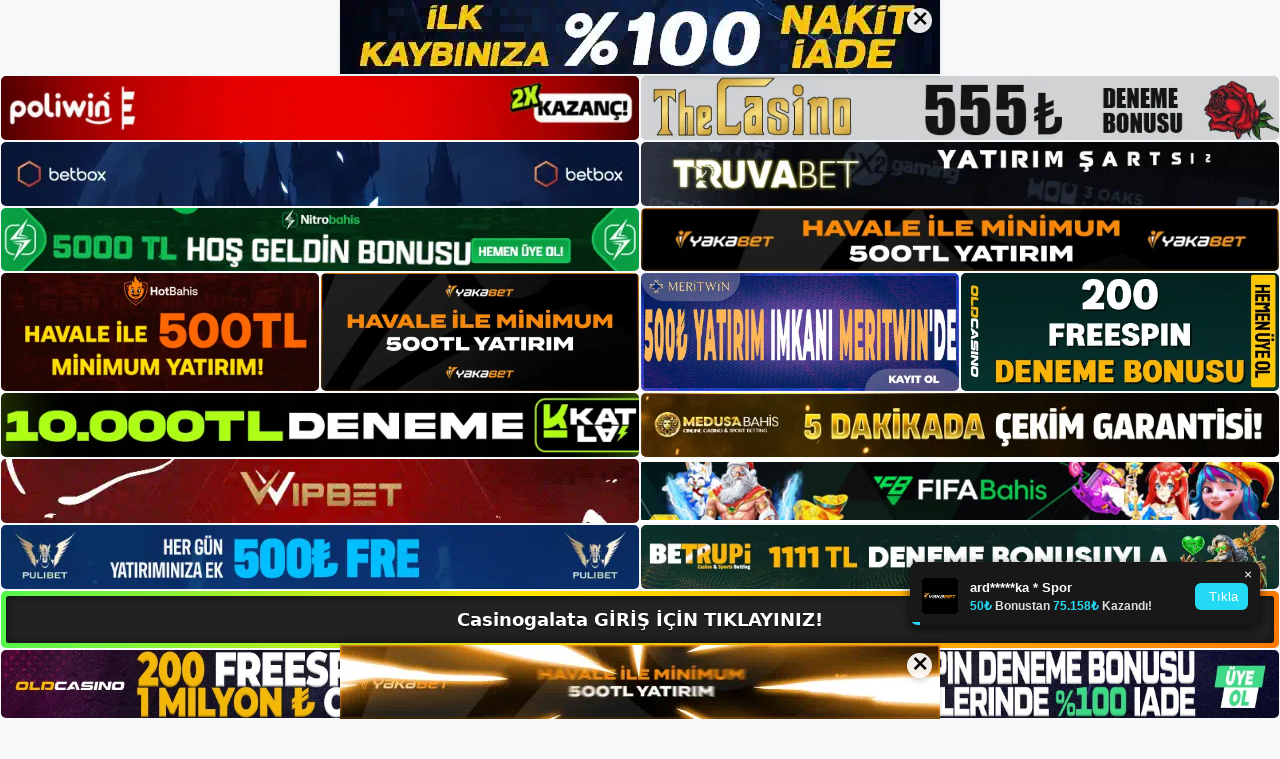

--- FILE ---
content_type: text/html; charset=UTF-8
request_url: https://casinogalatagirisi.com/tag/guncel-adresi-casinogalata/
body_size: 20773
content:
<!DOCTYPE html>
<html lang="tr">
<head>
	<meta name="google-site-verification" content="n30ebHyS5Joj6UGaQY-fZg3rb9vq5TIGR3TQ8VS6Fbk" />
	<meta charset="UTF-8">
	<meta name='robots' content='index, follow, max-image-preview:large, max-snippet:-1, max-video-preview:-1' />
<meta name="generator" content="Bu sitenin AMP ve CDN (İç Link) kurulumu NGY tarafından yapılmıştır."/><meta name="viewport" content="width=device-width, initial-scale=1">
	<!-- This site is optimized with the Yoast SEO plugin v26.8 - https://yoast.com/product/yoast-seo-wordpress/ -->
	<title>güncel adresi casinogalata - Casinogalata Giriş, Casinogalata Yeni Adresi</title>
	<link rel="canonical" href="https://casinogalatagirisi.com/tag/guncel-adresi-casinogalata/" />
	<meta property="og:locale" content="tr_TR" />
	<meta property="og:type" content="article" />
	<meta property="og:title" content="güncel adresi casinogalata - Casinogalata Giriş, Casinogalata Yeni Adresi" />
	<meta property="og:url" content="https://casinogalatagirisi.com/tag/guncel-adresi-casinogalata/" />
	<meta property="og:site_name" content="Casinogalata Giriş, Casinogalata Yeni Adresi" />
	<meta name="twitter:card" content="summary_large_image" />
	<script type="application/ld+json" class="yoast-schema-graph">{"@context":"https://schema.org","@graph":[{"@type":"CollectionPage","@id":"https://casinogalatagirisi.com/tag/guncel-adresi-casinogalata/","url":"https://casinogalatagirisi.com/tag/guncel-adresi-casinogalata/","name":"güncel adresi casinogalata - Casinogalata Giriş, Casinogalata Yeni Adresi","isPartOf":{"@id":"https://casinogalatagirisi.com/#website"},"primaryImageOfPage":{"@id":"https://casinogalatagirisi.com/tag/guncel-adresi-casinogalata/#primaryimage"},"image":{"@id":"https://casinogalatagirisi.com/tag/guncel-adresi-casinogalata/#primaryimage"},"thumbnailUrl":"https://casinogalatagirisi.com/wp-content/uploads/2024/04/casinogalata-web-sitesi-incelemesi.jpg","breadcrumb":{"@id":"https://casinogalatagirisi.com/tag/guncel-adresi-casinogalata/#breadcrumb"},"inLanguage":"tr"},{"@type":"ImageObject","inLanguage":"tr","@id":"https://casinogalatagirisi.com/tag/guncel-adresi-casinogalata/#primaryimage","url":"https://casinogalatagirisi.com/wp-content/uploads/2024/04/casinogalata-web-sitesi-incelemesi.jpg","contentUrl":"https://casinogalatagirisi.com/wp-content/uploads/2024/04/casinogalata-web-sitesi-incelemesi.jpg","width":1920,"height":1080,"caption":"Dünya çapındaki en saygın firmalarla işbirliği yaparsınız, böylece web sitenizin güvenliğiyle ilgili herhangi bir sorunla karşılaşmazsınız"},{"@type":"BreadcrumbList","@id":"https://casinogalatagirisi.com/tag/guncel-adresi-casinogalata/#breadcrumb","itemListElement":[{"@type":"ListItem","position":1,"name":"Anasayfa","item":"https://casinogalatagirisi.com/"},{"@type":"ListItem","position":2,"name":"güncel adresi casinogalata"}]},{"@type":"WebSite","@id":"https://casinogalatagirisi.com/#website","url":"https://casinogalatagirisi.com/","name":"Casinogalata Giriş, Casinogalata Yeni Adresi","description":"Casinogalata Bahis ve Casino Sitesi Bilgileri","publisher":{"@id":"https://casinogalatagirisi.com/#/schema/person/5e8e9bcc4e33aa8840463c73b3e535ac"},"potentialAction":[{"@type":"SearchAction","target":{"@type":"EntryPoint","urlTemplate":"https://casinogalatagirisi.com/?s={search_term_string}"},"query-input":{"@type":"PropertyValueSpecification","valueRequired":true,"valueName":"search_term_string"}}],"inLanguage":"tr"},{"@type":["Person","Organization"],"@id":"https://casinogalatagirisi.com/#/schema/person/5e8e9bcc4e33aa8840463c73b3e535ac","name":"casinogalata","image":{"@type":"ImageObject","inLanguage":"tr","@id":"https://casinogalatagirisi.com/#/schema/person/image/","url":"https://casinogalatagirisi.com/wp-content/uploads/2022/12/cropped-Casinogalata-Bahis-Sitesi.jpg","contentUrl":"https://casinogalatagirisi.com/wp-content/uploads/2022/12/cropped-Casinogalata-Bahis-Sitesi.jpg","width":240,"height":69,"caption":"casinogalata"},"logo":{"@id":"https://casinogalatagirisi.com/#/schema/person/image/"}}]}</script>
	<!-- / Yoast SEO plugin. -->


<link rel="alternate" type="application/rss+xml" title="Casinogalata Giriş, Casinogalata Yeni Adresi &raquo; akışı" href="https://casinogalatagirisi.com/feed/" />
<link rel="alternate" type="application/rss+xml" title="Casinogalata Giriş, Casinogalata Yeni Adresi &raquo; yorum akışı" href="https://casinogalatagirisi.com/comments/feed/" />
<link rel="alternate" type="application/rss+xml" title="Casinogalata Giriş, Casinogalata Yeni Adresi &raquo; güncel adresi casinogalata etiket akışı" href="https://casinogalatagirisi.com/tag/guncel-adresi-casinogalata/feed/" />
<style id='wp-img-auto-sizes-contain-inline-css'>
img:is([sizes=auto i],[sizes^="auto," i]){contain-intrinsic-size:3000px 1500px}
/*# sourceURL=wp-img-auto-sizes-contain-inline-css */
</style>
<style id='wp-emoji-styles-inline-css'>

	img.wp-smiley, img.emoji {
		display: inline !important;
		border: none !important;
		box-shadow: none !important;
		height: 1em !important;
		width: 1em !important;
		margin: 0 0.07em !important;
		vertical-align: -0.1em !important;
		background: none !important;
		padding: 0 !important;
	}
/*# sourceURL=wp-emoji-styles-inline-css */
</style>
<style id='wp-block-library-inline-css'>
:root{--wp-block-synced-color:#7a00df;--wp-block-synced-color--rgb:122,0,223;--wp-bound-block-color:var(--wp-block-synced-color);--wp-editor-canvas-background:#ddd;--wp-admin-theme-color:#007cba;--wp-admin-theme-color--rgb:0,124,186;--wp-admin-theme-color-darker-10:#006ba1;--wp-admin-theme-color-darker-10--rgb:0,107,160.5;--wp-admin-theme-color-darker-20:#005a87;--wp-admin-theme-color-darker-20--rgb:0,90,135;--wp-admin-border-width-focus:2px}@media (min-resolution:192dpi){:root{--wp-admin-border-width-focus:1.5px}}.wp-element-button{cursor:pointer}:root .has-very-light-gray-background-color{background-color:#eee}:root .has-very-dark-gray-background-color{background-color:#313131}:root .has-very-light-gray-color{color:#eee}:root .has-very-dark-gray-color{color:#313131}:root .has-vivid-green-cyan-to-vivid-cyan-blue-gradient-background{background:linear-gradient(135deg,#00d084,#0693e3)}:root .has-purple-crush-gradient-background{background:linear-gradient(135deg,#34e2e4,#4721fb 50%,#ab1dfe)}:root .has-hazy-dawn-gradient-background{background:linear-gradient(135deg,#faaca8,#dad0ec)}:root .has-subdued-olive-gradient-background{background:linear-gradient(135deg,#fafae1,#67a671)}:root .has-atomic-cream-gradient-background{background:linear-gradient(135deg,#fdd79a,#004a59)}:root .has-nightshade-gradient-background{background:linear-gradient(135deg,#330968,#31cdcf)}:root .has-midnight-gradient-background{background:linear-gradient(135deg,#020381,#2874fc)}:root{--wp--preset--font-size--normal:16px;--wp--preset--font-size--huge:42px}.has-regular-font-size{font-size:1em}.has-larger-font-size{font-size:2.625em}.has-normal-font-size{font-size:var(--wp--preset--font-size--normal)}.has-huge-font-size{font-size:var(--wp--preset--font-size--huge)}.has-text-align-center{text-align:center}.has-text-align-left{text-align:left}.has-text-align-right{text-align:right}.has-fit-text{white-space:nowrap!important}#end-resizable-editor-section{display:none}.aligncenter{clear:both}.items-justified-left{justify-content:flex-start}.items-justified-center{justify-content:center}.items-justified-right{justify-content:flex-end}.items-justified-space-between{justify-content:space-between}.screen-reader-text{border:0;clip-path:inset(50%);height:1px;margin:-1px;overflow:hidden;padding:0;position:absolute;width:1px;word-wrap:normal!important}.screen-reader-text:focus{background-color:#ddd;clip-path:none;color:#444;display:block;font-size:1em;height:auto;left:5px;line-height:normal;padding:15px 23px 14px;text-decoration:none;top:5px;width:auto;z-index:100000}html :where(.has-border-color){border-style:solid}html :where([style*=border-top-color]){border-top-style:solid}html :where([style*=border-right-color]){border-right-style:solid}html :where([style*=border-bottom-color]){border-bottom-style:solid}html :where([style*=border-left-color]){border-left-style:solid}html :where([style*=border-width]){border-style:solid}html :where([style*=border-top-width]){border-top-style:solid}html :where([style*=border-right-width]){border-right-style:solid}html :where([style*=border-bottom-width]){border-bottom-style:solid}html :where([style*=border-left-width]){border-left-style:solid}html :where(img[class*=wp-image-]){height:auto;max-width:100%}:where(figure){margin:0 0 1em}html :where(.is-position-sticky){--wp-admin--admin-bar--position-offset:var(--wp-admin--admin-bar--height,0px)}@media screen and (max-width:600px){html :where(.is-position-sticky){--wp-admin--admin-bar--position-offset:0px}}

/*# sourceURL=wp-block-library-inline-css */
</style><style id='wp-block-archives-inline-css'>
.wp-block-archives{box-sizing:border-box}.wp-block-archives-dropdown label{display:block}
/*# sourceURL=https://casinogalatagirisi.com/wp-includes/blocks/archives/style.min.css */
</style>
<style id='wp-block-categories-inline-css'>
.wp-block-categories{box-sizing:border-box}.wp-block-categories.alignleft{margin-right:2em}.wp-block-categories.alignright{margin-left:2em}.wp-block-categories.wp-block-categories-dropdown.aligncenter{text-align:center}.wp-block-categories .wp-block-categories__label{display:block;width:100%}
/*# sourceURL=https://casinogalatagirisi.com/wp-includes/blocks/categories/style.min.css */
</style>
<style id='wp-block-heading-inline-css'>
h1:where(.wp-block-heading).has-background,h2:where(.wp-block-heading).has-background,h3:where(.wp-block-heading).has-background,h4:where(.wp-block-heading).has-background,h5:where(.wp-block-heading).has-background,h6:where(.wp-block-heading).has-background{padding:1.25em 2.375em}h1.has-text-align-left[style*=writing-mode]:where([style*=vertical-lr]),h1.has-text-align-right[style*=writing-mode]:where([style*=vertical-rl]),h2.has-text-align-left[style*=writing-mode]:where([style*=vertical-lr]),h2.has-text-align-right[style*=writing-mode]:where([style*=vertical-rl]),h3.has-text-align-left[style*=writing-mode]:where([style*=vertical-lr]),h3.has-text-align-right[style*=writing-mode]:where([style*=vertical-rl]),h4.has-text-align-left[style*=writing-mode]:where([style*=vertical-lr]),h4.has-text-align-right[style*=writing-mode]:where([style*=vertical-rl]),h5.has-text-align-left[style*=writing-mode]:where([style*=vertical-lr]),h5.has-text-align-right[style*=writing-mode]:where([style*=vertical-rl]),h6.has-text-align-left[style*=writing-mode]:where([style*=vertical-lr]),h6.has-text-align-right[style*=writing-mode]:where([style*=vertical-rl]){rotate:180deg}
/*# sourceURL=https://casinogalatagirisi.com/wp-includes/blocks/heading/style.min.css */
</style>
<style id='wp-block-latest-posts-inline-css'>
.wp-block-latest-posts{box-sizing:border-box}.wp-block-latest-posts.alignleft{margin-right:2em}.wp-block-latest-posts.alignright{margin-left:2em}.wp-block-latest-posts.wp-block-latest-posts__list{list-style:none}.wp-block-latest-posts.wp-block-latest-posts__list li{clear:both;overflow-wrap:break-word}.wp-block-latest-posts.is-grid{display:flex;flex-wrap:wrap}.wp-block-latest-posts.is-grid li{margin:0 1.25em 1.25em 0;width:100%}@media (min-width:600px){.wp-block-latest-posts.columns-2 li{width:calc(50% - .625em)}.wp-block-latest-posts.columns-2 li:nth-child(2n){margin-right:0}.wp-block-latest-posts.columns-3 li{width:calc(33.33333% - .83333em)}.wp-block-latest-posts.columns-3 li:nth-child(3n){margin-right:0}.wp-block-latest-posts.columns-4 li{width:calc(25% - .9375em)}.wp-block-latest-posts.columns-4 li:nth-child(4n){margin-right:0}.wp-block-latest-posts.columns-5 li{width:calc(20% - 1em)}.wp-block-latest-posts.columns-5 li:nth-child(5n){margin-right:0}.wp-block-latest-posts.columns-6 li{width:calc(16.66667% - 1.04167em)}.wp-block-latest-posts.columns-6 li:nth-child(6n){margin-right:0}}:root :where(.wp-block-latest-posts.is-grid){padding:0}:root :where(.wp-block-latest-posts.wp-block-latest-posts__list){padding-left:0}.wp-block-latest-posts__post-author,.wp-block-latest-posts__post-date{display:block;font-size:.8125em}.wp-block-latest-posts__post-excerpt,.wp-block-latest-posts__post-full-content{margin-bottom:1em;margin-top:.5em}.wp-block-latest-posts__featured-image a{display:inline-block}.wp-block-latest-posts__featured-image img{height:auto;max-width:100%;width:auto}.wp-block-latest-posts__featured-image.alignleft{float:left;margin-right:1em}.wp-block-latest-posts__featured-image.alignright{float:right;margin-left:1em}.wp-block-latest-posts__featured-image.aligncenter{margin-bottom:1em;text-align:center}
/*# sourceURL=https://casinogalatagirisi.com/wp-includes/blocks/latest-posts/style.min.css */
</style>
<style id='wp-block-tag-cloud-inline-css'>
.wp-block-tag-cloud{box-sizing:border-box}.wp-block-tag-cloud.aligncenter{justify-content:center;text-align:center}.wp-block-tag-cloud a{display:inline-block;margin-right:5px}.wp-block-tag-cloud span{display:inline-block;margin-left:5px;text-decoration:none}:root :where(.wp-block-tag-cloud.is-style-outline){display:flex;flex-wrap:wrap;gap:1ch}:root :where(.wp-block-tag-cloud.is-style-outline a){border:1px solid;font-size:unset!important;margin-right:0;padding:1ch 2ch;text-decoration:none!important}
/*# sourceURL=https://casinogalatagirisi.com/wp-includes/blocks/tag-cloud/style.min.css */
</style>
<style id='wp-block-group-inline-css'>
.wp-block-group{box-sizing:border-box}:where(.wp-block-group.wp-block-group-is-layout-constrained){position:relative}
/*# sourceURL=https://casinogalatagirisi.com/wp-includes/blocks/group/style.min.css */
</style>
<style id='wp-block-paragraph-inline-css'>
.is-small-text{font-size:.875em}.is-regular-text{font-size:1em}.is-large-text{font-size:2.25em}.is-larger-text{font-size:3em}.has-drop-cap:not(:focus):first-letter{float:left;font-size:8.4em;font-style:normal;font-weight:100;line-height:.68;margin:.05em .1em 0 0;text-transform:uppercase}body.rtl .has-drop-cap:not(:focus):first-letter{float:none;margin-left:.1em}p.has-drop-cap.has-background{overflow:hidden}:root :where(p.has-background){padding:1.25em 2.375em}:where(p.has-text-color:not(.has-link-color)) a{color:inherit}p.has-text-align-left[style*="writing-mode:vertical-lr"],p.has-text-align-right[style*="writing-mode:vertical-rl"]{rotate:180deg}
/*# sourceURL=https://casinogalatagirisi.com/wp-includes/blocks/paragraph/style.min.css */
</style>
<style id='global-styles-inline-css'>
:root{--wp--preset--aspect-ratio--square: 1;--wp--preset--aspect-ratio--4-3: 4/3;--wp--preset--aspect-ratio--3-4: 3/4;--wp--preset--aspect-ratio--3-2: 3/2;--wp--preset--aspect-ratio--2-3: 2/3;--wp--preset--aspect-ratio--16-9: 16/9;--wp--preset--aspect-ratio--9-16: 9/16;--wp--preset--color--black: #000000;--wp--preset--color--cyan-bluish-gray: #abb8c3;--wp--preset--color--white: #ffffff;--wp--preset--color--pale-pink: #f78da7;--wp--preset--color--vivid-red: #cf2e2e;--wp--preset--color--luminous-vivid-orange: #ff6900;--wp--preset--color--luminous-vivid-amber: #fcb900;--wp--preset--color--light-green-cyan: #7bdcb5;--wp--preset--color--vivid-green-cyan: #00d084;--wp--preset--color--pale-cyan-blue: #8ed1fc;--wp--preset--color--vivid-cyan-blue: #0693e3;--wp--preset--color--vivid-purple: #9b51e0;--wp--preset--color--contrast: var(--contrast);--wp--preset--color--contrast-2: var(--contrast-2);--wp--preset--color--contrast-3: var(--contrast-3);--wp--preset--color--base: var(--base);--wp--preset--color--base-2: var(--base-2);--wp--preset--color--base-3: var(--base-3);--wp--preset--color--accent: var(--accent);--wp--preset--gradient--vivid-cyan-blue-to-vivid-purple: linear-gradient(135deg,rgb(6,147,227) 0%,rgb(155,81,224) 100%);--wp--preset--gradient--light-green-cyan-to-vivid-green-cyan: linear-gradient(135deg,rgb(122,220,180) 0%,rgb(0,208,130) 100%);--wp--preset--gradient--luminous-vivid-amber-to-luminous-vivid-orange: linear-gradient(135deg,rgb(252,185,0) 0%,rgb(255,105,0) 100%);--wp--preset--gradient--luminous-vivid-orange-to-vivid-red: linear-gradient(135deg,rgb(255,105,0) 0%,rgb(207,46,46) 100%);--wp--preset--gradient--very-light-gray-to-cyan-bluish-gray: linear-gradient(135deg,rgb(238,238,238) 0%,rgb(169,184,195) 100%);--wp--preset--gradient--cool-to-warm-spectrum: linear-gradient(135deg,rgb(74,234,220) 0%,rgb(151,120,209) 20%,rgb(207,42,186) 40%,rgb(238,44,130) 60%,rgb(251,105,98) 80%,rgb(254,248,76) 100%);--wp--preset--gradient--blush-light-purple: linear-gradient(135deg,rgb(255,206,236) 0%,rgb(152,150,240) 100%);--wp--preset--gradient--blush-bordeaux: linear-gradient(135deg,rgb(254,205,165) 0%,rgb(254,45,45) 50%,rgb(107,0,62) 100%);--wp--preset--gradient--luminous-dusk: linear-gradient(135deg,rgb(255,203,112) 0%,rgb(199,81,192) 50%,rgb(65,88,208) 100%);--wp--preset--gradient--pale-ocean: linear-gradient(135deg,rgb(255,245,203) 0%,rgb(182,227,212) 50%,rgb(51,167,181) 100%);--wp--preset--gradient--electric-grass: linear-gradient(135deg,rgb(202,248,128) 0%,rgb(113,206,126) 100%);--wp--preset--gradient--midnight: linear-gradient(135deg,rgb(2,3,129) 0%,rgb(40,116,252) 100%);--wp--preset--font-size--small: 13px;--wp--preset--font-size--medium: 20px;--wp--preset--font-size--large: 36px;--wp--preset--font-size--x-large: 42px;--wp--preset--spacing--20: 0.44rem;--wp--preset--spacing--30: 0.67rem;--wp--preset--spacing--40: 1rem;--wp--preset--spacing--50: 1.5rem;--wp--preset--spacing--60: 2.25rem;--wp--preset--spacing--70: 3.38rem;--wp--preset--spacing--80: 5.06rem;--wp--preset--shadow--natural: 6px 6px 9px rgba(0, 0, 0, 0.2);--wp--preset--shadow--deep: 12px 12px 50px rgba(0, 0, 0, 0.4);--wp--preset--shadow--sharp: 6px 6px 0px rgba(0, 0, 0, 0.2);--wp--preset--shadow--outlined: 6px 6px 0px -3px rgb(255, 255, 255), 6px 6px rgb(0, 0, 0);--wp--preset--shadow--crisp: 6px 6px 0px rgb(0, 0, 0);}:where(.is-layout-flex){gap: 0.5em;}:where(.is-layout-grid){gap: 0.5em;}body .is-layout-flex{display: flex;}.is-layout-flex{flex-wrap: wrap;align-items: center;}.is-layout-flex > :is(*, div){margin: 0;}body .is-layout-grid{display: grid;}.is-layout-grid > :is(*, div){margin: 0;}:where(.wp-block-columns.is-layout-flex){gap: 2em;}:where(.wp-block-columns.is-layout-grid){gap: 2em;}:where(.wp-block-post-template.is-layout-flex){gap: 1.25em;}:where(.wp-block-post-template.is-layout-grid){gap: 1.25em;}.has-black-color{color: var(--wp--preset--color--black) !important;}.has-cyan-bluish-gray-color{color: var(--wp--preset--color--cyan-bluish-gray) !important;}.has-white-color{color: var(--wp--preset--color--white) !important;}.has-pale-pink-color{color: var(--wp--preset--color--pale-pink) !important;}.has-vivid-red-color{color: var(--wp--preset--color--vivid-red) !important;}.has-luminous-vivid-orange-color{color: var(--wp--preset--color--luminous-vivid-orange) !important;}.has-luminous-vivid-amber-color{color: var(--wp--preset--color--luminous-vivid-amber) !important;}.has-light-green-cyan-color{color: var(--wp--preset--color--light-green-cyan) !important;}.has-vivid-green-cyan-color{color: var(--wp--preset--color--vivid-green-cyan) !important;}.has-pale-cyan-blue-color{color: var(--wp--preset--color--pale-cyan-blue) !important;}.has-vivid-cyan-blue-color{color: var(--wp--preset--color--vivid-cyan-blue) !important;}.has-vivid-purple-color{color: var(--wp--preset--color--vivid-purple) !important;}.has-black-background-color{background-color: var(--wp--preset--color--black) !important;}.has-cyan-bluish-gray-background-color{background-color: var(--wp--preset--color--cyan-bluish-gray) !important;}.has-white-background-color{background-color: var(--wp--preset--color--white) !important;}.has-pale-pink-background-color{background-color: var(--wp--preset--color--pale-pink) !important;}.has-vivid-red-background-color{background-color: var(--wp--preset--color--vivid-red) !important;}.has-luminous-vivid-orange-background-color{background-color: var(--wp--preset--color--luminous-vivid-orange) !important;}.has-luminous-vivid-amber-background-color{background-color: var(--wp--preset--color--luminous-vivid-amber) !important;}.has-light-green-cyan-background-color{background-color: var(--wp--preset--color--light-green-cyan) !important;}.has-vivid-green-cyan-background-color{background-color: var(--wp--preset--color--vivid-green-cyan) !important;}.has-pale-cyan-blue-background-color{background-color: var(--wp--preset--color--pale-cyan-blue) !important;}.has-vivid-cyan-blue-background-color{background-color: var(--wp--preset--color--vivid-cyan-blue) !important;}.has-vivid-purple-background-color{background-color: var(--wp--preset--color--vivid-purple) !important;}.has-black-border-color{border-color: var(--wp--preset--color--black) !important;}.has-cyan-bluish-gray-border-color{border-color: var(--wp--preset--color--cyan-bluish-gray) !important;}.has-white-border-color{border-color: var(--wp--preset--color--white) !important;}.has-pale-pink-border-color{border-color: var(--wp--preset--color--pale-pink) !important;}.has-vivid-red-border-color{border-color: var(--wp--preset--color--vivid-red) !important;}.has-luminous-vivid-orange-border-color{border-color: var(--wp--preset--color--luminous-vivid-orange) !important;}.has-luminous-vivid-amber-border-color{border-color: var(--wp--preset--color--luminous-vivid-amber) !important;}.has-light-green-cyan-border-color{border-color: var(--wp--preset--color--light-green-cyan) !important;}.has-vivid-green-cyan-border-color{border-color: var(--wp--preset--color--vivid-green-cyan) !important;}.has-pale-cyan-blue-border-color{border-color: var(--wp--preset--color--pale-cyan-blue) !important;}.has-vivid-cyan-blue-border-color{border-color: var(--wp--preset--color--vivid-cyan-blue) !important;}.has-vivid-purple-border-color{border-color: var(--wp--preset--color--vivid-purple) !important;}.has-vivid-cyan-blue-to-vivid-purple-gradient-background{background: var(--wp--preset--gradient--vivid-cyan-blue-to-vivid-purple) !important;}.has-light-green-cyan-to-vivid-green-cyan-gradient-background{background: var(--wp--preset--gradient--light-green-cyan-to-vivid-green-cyan) !important;}.has-luminous-vivid-amber-to-luminous-vivid-orange-gradient-background{background: var(--wp--preset--gradient--luminous-vivid-amber-to-luminous-vivid-orange) !important;}.has-luminous-vivid-orange-to-vivid-red-gradient-background{background: var(--wp--preset--gradient--luminous-vivid-orange-to-vivid-red) !important;}.has-very-light-gray-to-cyan-bluish-gray-gradient-background{background: var(--wp--preset--gradient--very-light-gray-to-cyan-bluish-gray) !important;}.has-cool-to-warm-spectrum-gradient-background{background: var(--wp--preset--gradient--cool-to-warm-spectrum) !important;}.has-blush-light-purple-gradient-background{background: var(--wp--preset--gradient--blush-light-purple) !important;}.has-blush-bordeaux-gradient-background{background: var(--wp--preset--gradient--blush-bordeaux) !important;}.has-luminous-dusk-gradient-background{background: var(--wp--preset--gradient--luminous-dusk) !important;}.has-pale-ocean-gradient-background{background: var(--wp--preset--gradient--pale-ocean) !important;}.has-electric-grass-gradient-background{background: var(--wp--preset--gradient--electric-grass) !important;}.has-midnight-gradient-background{background: var(--wp--preset--gradient--midnight) !important;}.has-small-font-size{font-size: var(--wp--preset--font-size--small) !important;}.has-medium-font-size{font-size: var(--wp--preset--font-size--medium) !important;}.has-large-font-size{font-size: var(--wp--preset--font-size--large) !important;}.has-x-large-font-size{font-size: var(--wp--preset--font-size--x-large) !important;}
/*# sourceURL=global-styles-inline-css */
</style>

<style id='classic-theme-styles-inline-css'>
/*! This file is auto-generated */
.wp-block-button__link{color:#fff;background-color:#32373c;border-radius:9999px;box-shadow:none;text-decoration:none;padding:calc(.667em + 2px) calc(1.333em + 2px);font-size:1.125em}.wp-block-file__button{background:#32373c;color:#fff;text-decoration:none}
/*# sourceURL=/wp-includes/css/classic-themes.min.css */
</style>
<link rel='stylesheet' id='generate-style-css' href='https://casinogalatagirisi.com/wp-content/themes/generatepress/assets/css/main.min.css?ver=3.2.4' media='all' />
<style id='generate-style-inline-css'>
body{background-color:var(--base-2);color:var(--contrast);}a{color:var(--accent);}a{text-decoration:underline;}.entry-title a, .site-branding a, a.button, .wp-block-button__link, .main-navigation a{text-decoration:none;}a:hover, a:focus, a:active{color:var(--contrast);}.wp-block-group__inner-container{max-width:1200px;margin-left:auto;margin-right:auto;}:root{--contrast:#222222;--contrast-2:#575760;--contrast-3:#b2b2be;--base:#f0f0f0;--base-2:#f7f8f9;--base-3:#ffffff;--accent:#1e73be;}.has-contrast-color{color:var(--contrast);}.has-contrast-background-color{background-color:var(--contrast);}.has-contrast-2-color{color:var(--contrast-2);}.has-contrast-2-background-color{background-color:var(--contrast-2);}.has-contrast-3-color{color:var(--contrast-3);}.has-contrast-3-background-color{background-color:var(--contrast-3);}.has-base-color{color:var(--base);}.has-base-background-color{background-color:var(--base);}.has-base-2-color{color:var(--base-2);}.has-base-2-background-color{background-color:var(--base-2);}.has-base-3-color{color:var(--base-3);}.has-base-3-background-color{background-color:var(--base-3);}.has-accent-color{color:var(--accent);}.has-accent-background-color{background-color:var(--accent);}.top-bar{background-color:#636363;color:#ffffff;}.top-bar a{color:#ffffff;}.top-bar a:hover{color:#303030;}.site-header{background-color:var(--base-3);}.main-title a,.main-title a:hover{color:var(--contrast);}.site-description{color:var(--contrast-2);}.mobile-menu-control-wrapper .menu-toggle,.mobile-menu-control-wrapper .menu-toggle:hover,.mobile-menu-control-wrapper .menu-toggle:focus,.has-inline-mobile-toggle #site-navigation.toggled{background-color:rgba(0, 0, 0, 0.02);}.main-navigation,.main-navigation ul ul{background-color:var(--base-3);}.main-navigation .main-nav ul li a, .main-navigation .menu-toggle, .main-navigation .menu-bar-items{color:var(--contrast);}.main-navigation .main-nav ul li:not([class*="current-menu-"]):hover > a, .main-navigation .main-nav ul li:not([class*="current-menu-"]):focus > a, .main-navigation .main-nav ul li.sfHover:not([class*="current-menu-"]) > a, .main-navigation .menu-bar-item:hover > a, .main-navigation .menu-bar-item.sfHover > a{color:var(--accent);}button.menu-toggle:hover,button.menu-toggle:focus{color:var(--contrast);}.main-navigation .main-nav ul li[class*="current-menu-"] > a{color:var(--accent);}.navigation-search input[type="search"],.navigation-search input[type="search"]:active, .navigation-search input[type="search"]:focus, .main-navigation .main-nav ul li.search-item.active > a, .main-navigation .menu-bar-items .search-item.active > a{color:var(--accent);}.main-navigation ul ul{background-color:var(--base);}.separate-containers .inside-article, .separate-containers .comments-area, .separate-containers .page-header, .one-container .container, .separate-containers .paging-navigation, .inside-page-header{background-color:var(--base-3);}.entry-title a{color:var(--contrast);}.entry-title a:hover{color:var(--contrast-2);}.entry-meta{color:var(--contrast-2);}.sidebar .widget{background-color:var(--base-3);}.footer-widgets{background-color:var(--base-3);}.site-info{background-color:var(--base-3);}input[type="text"],input[type="email"],input[type="url"],input[type="password"],input[type="search"],input[type="tel"],input[type="number"],textarea,select{color:var(--contrast);background-color:var(--base-2);border-color:var(--base);}input[type="text"]:focus,input[type="email"]:focus,input[type="url"]:focus,input[type="password"]:focus,input[type="search"]:focus,input[type="tel"]:focus,input[type="number"]:focus,textarea:focus,select:focus{color:var(--contrast);background-color:var(--base-2);border-color:var(--contrast-3);}button,html input[type="button"],input[type="reset"],input[type="submit"],a.button,a.wp-block-button__link:not(.has-background){color:#ffffff;background-color:#55555e;}button:hover,html input[type="button"]:hover,input[type="reset"]:hover,input[type="submit"]:hover,a.button:hover,button:focus,html input[type="button"]:focus,input[type="reset"]:focus,input[type="submit"]:focus,a.button:focus,a.wp-block-button__link:not(.has-background):active,a.wp-block-button__link:not(.has-background):focus,a.wp-block-button__link:not(.has-background):hover{color:#ffffff;background-color:#3f4047;}a.generate-back-to-top{background-color:rgba( 0,0,0,0.4 );color:#ffffff;}a.generate-back-to-top:hover,a.generate-back-to-top:focus{background-color:rgba( 0,0,0,0.6 );color:#ffffff;}@media (max-width:768px){.main-navigation .menu-bar-item:hover > a, .main-navigation .menu-bar-item.sfHover > a{background:none;color:var(--contrast);}}.nav-below-header .main-navigation .inside-navigation.grid-container, .nav-above-header .main-navigation .inside-navigation.grid-container{padding:0px 20px 0px 20px;}.site-main .wp-block-group__inner-container{padding:40px;}.separate-containers .paging-navigation{padding-top:20px;padding-bottom:20px;}.entry-content .alignwide, body:not(.no-sidebar) .entry-content .alignfull{margin-left:-40px;width:calc(100% + 80px);max-width:calc(100% + 80px);}.rtl .menu-item-has-children .dropdown-menu-toggle{padding-left:20px;}.rtl .main-navigation .main-nav ul li.menu-item-has-children > a{padding-right:20px;}@media (max-width:768px){.separate-containers .inside-article, .separate-containers .comments-area, .separate-containers .page-header, .separate-containers .paging-navigation, .one-container .site-content, .inside-page-header{padding:30px;}.site-main .wp-block-group__inner-container{padding:30px;}.inside-top-bar{padding-right:30px;padding-left:30px;}.inside-header{padding-right:30px;padding-left:30px;}.widget-area .widget{padding-top:30px;padding-right:30px;padding-bottom:30px;padding-left:30px;}.footer-widgets-container{padding-top:30px;padding-right:30px;padding-bottom:30px;padding-left:30px;}.inside-site-info{padding-right:30px;padding-left:30px;}.entry-content .alignwide, body:not(.no-sidebar) .entry-content .alignfull{margin-left:-30px;width:calc(100% + 60px);max-width:calc(100% + 60px);}.one-container .site-main .paging-navigation{margin-bottom:20px;}}/* End cached CSS */.is-right-sidebar{width:30%;}.is-left-sidebar{width:30%;}.site-content .content-area{width:70%;}@media (max-width:768px){.main-navigation .menu-toggle,.sidebar-nav-mobile:not(#sticky-placeholder){display:block;}.main-navigation ul,.gen-sidebar-nav,.main-navigation:not(.slideout-navigation):not(.toggled) .main-nav > ul,.has-inline-mobile-toggle #site-navigation .inside-navigation > *:not(.navigation-search):not(.main-nav){display:none;}.nav-align-right .inside-navigation,.nav-align-center .inside-navigation{justify-content:space-between;}.has-inline-mobile-toggle .mobile-menu-control-wrapper{display:flex;flex-wrap:wrap;}.has-inline-mobile-toggle .inside-header{flex-direction:row;text-align:left;flex-wrap:wrap;}.has-inline-mobile-toggle .header-widget,.has-inline-mobile-toggle #site-navigation{flex-basis:100%;}.nav-float-left .has-inline-mobile-toggle #site-navigation{order:10;}}
/*# sourceURL=generate-style-inline-css */
</style>
<link rel="https://api.w.org/" href="https://casinogalatagirisi.com/wp-json/" /><link rel="alternate" title="JSON" type="application/json" href="https://casinogalatagirisi.com/wp-json/wp/v2/tags/239" /><link rel="EditURI" type="application/rsd+xml" title="RSD" href="https://casinogalatagirisi.com/xmlrpc.php?rsd" />
<meta name="generator" content="WordPress 6.9" />
<link rel="amphtml" href="https://casinogalatagirisicom.seotavro.com/tag/guncel-adresi-casinogalata/amp/"><link rel="icon" href="https://casinogalatagirisi.com/wp-content/uploads/2022/12/cropped-cropped-Casinogalata-Bahis-Sitesi-32x32.jpg" sizes="32x32" />
<link rel="icon" href="https://casinogalatagirisi.com/wp-content/uploads/2022/12/cropped-cropped-Casinogalata-Bahis-Sitesi-192x192.jpg" sizes="192x192" />
<link rel="apple-touch-icon" href="https://casinogalatagirisi.com/wp-content/uploads/2022/12/cropped-cropped-Casinogalata-Bahis-Sitesi-180x180.jpg" />
<meta name="msapplication-TileImage" content="https://casinogalatagirisi.com/wp-content/uploads/2022/12/cropped-cropped-Casinogalata-Bahis-Sitesi-270x270.jpg" />
	<head>

    <meta charset="UTF-8">
    <meta name="viewport"
          content="width=device-width, user-scalable=no, initial-scale=1.0, maximum-scale=1.0, minimum-scale=1.0">
    <meta http-equiv="X-UA-Compatible" content="ie=edge">
    </head>



<style>

    .footer iframe{
        position:fixed;
        bottom:0;
        z-index:9999;
          
      }
      
  .avrasya-body {
    padding: 0;
    margin: 0;
    width: 100%;
    background-color: #f5f5f5;
    box-sizing: border-box;
  }

  .avrasya-footer-notifi iframe {
    position: fixed;
    bottom: 0;
    z-index: 9999999;
  }

  .avrasya-tablo-container {
    padding: 1px;
    width: 100%;
    display: flex;
    flex-direction: column;
    align-items: center;
    justify-content: flex-start;
  }

  .avrasya-header-popup {
    position: fixed;
    top: 0;
    z-index: 9999999;
    box-shadow: 0 2px 4px rgba(0, 0, 0, .1);
  }

  .avrasya-header-popup-content {
    margin: 0 auto;
  }

  .avrasya-header-popup-content img {
    width: 100%;
    object-fit: contain;
  }

  .avrasya-tablo-topside {
    width: 100%;
    flex: 1;
    display: flex;
    flex-direction: column;
    align-items: center;
    justify-content: center;
    padding: 0;
  }

  .avrasya-avrasya-tablo-topcard-continer,
  .avrasya-avrasya-tablo-card-continer,
  .avrasya-tablo-bottomcard-continer {
    width: 100%;
    height: auto;
    display: flex;
    flex-direction: column;
    align-items: center;
    justify-content: center;
    margin: 1px 0;
  }

  .avrasya-tablo-topcard,
  .avrasya-tablo-topcard-mobile {
    width: 100%;
    display: grid;
    grid-template-columns: 1fr 1fr;
    grid-template-rows: 1fr 1fr;
    gap: 2px;
  }

  .avrasya-tablo-topcard-mobile {
    display: none;
  }

  .avrasya-tablo-card,
  .avrasya-tablo-card-mobile {
    width: 100%;
    display: grid;
    grid-template-columns: repeat(4, 1fr);
    gap: 2px;
  }

  .avrasya-tablo-card-mobile {
    display: none;
  }

  .avrasya-tablo-bottomcard,
  .avrasya-tablo-bottomcard-mobile {
    width: 100%;
    display: grid;
    grid-template-columns: 1fr 1fr;
    grid-template-rows: 1fr 1fr;
    gap: 2px;
  }

  .avrasya-tablo-bottomcard-mobile {
    display: none;
  }

  .avrasya-tablo-topcard a,
  .avrasya-tablo-topcard-mobile a,
  .avrasya-tablo-card a,
  .avrasya-tablo-card-mobile a,
  .avrasya-tablo-bottomcard a,
  .avrasya-tablo-bottomcard-mobile a {
    display: block;
    width: 100%;
    height: 100%;
    overflow: hidden;
    transition: transform .3s ease;
    background-color: #fff;
  }

  .avrasya-tablo-topcard a img,
  .avrasya-tablo-topcard-mobile a img,
  .avrasya-tablo-card a img,
  .avrasya-tablo-card-mobile a img,
  .avrasya-tablo-bottomcard a img,
  .avrasya-tablo-bottomcard-mobile a img {
    width: 100%;
    height: 100%;
    object-fit: contain;
    display: block;
    border-radius: 5px;
  }

  .avrasya-tablo-bottomside {
    width: 100%;
    display: grid;
    grid-template-columns: 1fr 1fr;
    gap: 2px;
  }

  .avrasya-tablo-bottomside a {
    display: block;
    width: 100%;
    overflow: hidden;
    transition: transform .3s ease;
    background-color: #fff;
  }

  .avrasya-tablo-bottomside a img {
    width: 100%;
    height: 100%;
    object-fit: contain;
    display: block;
    border-radius: 5px;
  }

  .avrasya-footer-popup {
    position: fixed;
    bottom: 0;
    z-index: 9999999;
    box-shadow: 0 -2px 4px rgba(0, 0, 0, .1);
    margin-top: auto;
  }

  .avrasya-footer-popup-content {
    margin: 0 auto;
    padding: 0;
  }

  .avrasya-footer-popup-content img {
    width: 100%;
    object-fit: contain;
  }

  .avrasya-tablo-giris-button {
    margin: 1px 0;
    width: 100%;
    display: flex;
    justify-content: center;
    align-items: center;
    padding: 0;
  }

  .avrasya-footer-popup-content-left {
    margin-bottom: -6px;
  }

  .avrasya-header-popup-content-left {
    margin-bottom: -6px;
  }

  .avrasya-tablo-giris-button {
    margin: 1px 0;
    width: 100%;
    border-radius: 5px;
    padding: 0;
    background: linear-gradient(90deg,
        #00a2ff,
        #00ff73,
        #ffe600,
        #ff7b00,
        #ff00c8,
        #00a2ff);
    background-size: 300% 100%;
    animation: ledBorderMove 4s linear infinite;
    overflow: hidden;
  }

  .avrasya-tablo-giris-button a.button {
    text-align: center;
    display: flex;
    align-items: center;
    justify-content: center;
    margin: 5px;
    width: calc(100% - 4px);
    min-height: 44px;
    border-radius: 3px;
    background: #222;
    color: #fff;
    font-size: 18px;
    font-weight: bold;
    text-decoration: none;
    text-shadow: 0 2px 0 rgba(0, 0, 0, .4);
    box-shadow: inset 0 0 8px rgba(0, 0, 0, 0.6);
  }

  @keyframes ledBorderMove {
    0% {
      background-position: 0% 50%;
    }

    100% {
      background-position: 300% 50%;
    }
  }


  #close-top:checked~.avrasya-header-popup {
    display: none;
  }

  #close-bottom:checked~.avrasya-footer-popup {
    display: none;
  }

  .avrasya-tablo-banner-wrapper {
    position: relative;
  }

  .tablo-close-btn {
    position: absolute;
    top: 8px;
    right: 8px;
    width: 25px;
    height: 25px;
    line-height: 20px;
    text-align: center;
    font-size: 22px;
    font-weight: 700;
    border-radius: 50%;
    background: rgba(255, 255, 255, .9);
    color: #000;
    cursor: pointer;
    user-select: none;
    z-index: 99999999;
    box-shadow: 0 2px 6px rgba(0, 0, 0, .2);
  }

  .tablo-close-btn:hover,
  .tablo-close-btn:focus {
    outline: 2px solid rgba(255, 255, 255, .7);
  }

  .avrasya-tablo-bottomside-container {
    width: 100%;
    margin: 1px 0;
  }

  .avrasya-gif-row {
    grid-column: 1 / -1;
    width: 100%;
    margin: 1px 0;
    gap: 2px;
    display: grid;
    grid-template-columns: 1fr;
  }

  .avrasya-gif-row-mobile {
    display: none;
  }

  .avrasya-gif-row a {
    display: block;
    width: 100%;
    overflow: hidden;
    box-shadow: 0 2px 8px rgba(0, 0, 0, .1);
    transition: transform .3s ease;
    background-color: #fff;
  }

  .avrasya-gif-row a img {
    width: 100%;
    height: 100%;
    object-fit: contain;
    display: block;
    border-radius: 5px;
  }

  #close-top:checked~.avrasya-header-popup {
    display: none;
  }

  #close-top:checked~.header-spacer {
    display: none;
  }

  @media (min-width:600px) {

    .header-spacer {
      padding-bottom: 74px;
    }
  }

  @media (max-width: 1200px) {
    .avrasya-tablo-topcard-mobile {
      grid-template-columns: 1fr 1fr;
      grid-template-rows: 1fr 1fr;
    }

    .avrasya-tablo-card-mobile {
      grid-template-columns: repeat(4, 1fr);
    }

    .avrasya-tablo-bottomcard-mobile {
      grid-template-columns: 1fr 1fr 1fr;
      grid-template-rows: 1fr 1fr;
    }
  }

  @media (max-width: 900px) {
    .avrasya-gif-row {
      display: none;
    }

    .avrasya-gif-row-mobile {
      display: grid;
    }

    .avrasya-tablo-topcard-mobile,
    .avrasya-tablo-card-mobile,
    .avrasya-tablo-bottomcard-mobile {
      display: grid;
    }

    .avrasya-tablo-topcard,
    .avrasya-tablo-card,
    .avrasya-tablo-bottomcard {
      display: none;
    }

    .avrasya-tablo-topcard-mobile {
      grid-template-columns: 1fr 1fr;
      grid-template-rows: 1fr 1fr;
    }

    .avrasya-tablo-card-mobile {
      grid-template-columns: 1fr 1fr 1fr 1fr;
    }

    .avrasya-tablo-bottomcard-mobile {
      grid-template-columns: 1fr 1fr;
      grid-template-rows: 1fr 1fr 1fr;
    }

    .avrasya-tablo-bottomside {
      grid-template-columns: 1fr;
    }
  }

  @media (max-width:600px) {
    .header-spacer {
      width: 100%;
      aspect-ratio: var(--header-w, 600) / var(--header-h, 74);
    }
  }

  @media (max-width: 500px) {
    .avrasya-tablo-giris-button a.button {
      font-size: 15px;
    }

    .tablo-close-btn {
      width: 15px;
      height: 15px;
      font-size: 15px;
      line-height: 12px;
    }
  }

  @media (max-width: 400px) {
    .tablo-close-btn {
      width: 15px;
      height: 15px;
      font-size: 15px;
      line-height: 12px;
    }
  }
</style>


<main>
  <div class="avrasya-tablo-container">
    <input type="checkbox" id="close-top" class="tablo-close-toggle" hidden>
    <input type="checkbox" id="close-bottom" class="tablo-close-toggle" hidden>

          <div class="avrasya-header-popup">
        <div class="avrasya-header-popup-content avrasya-tablo-banner-wrapper">
          <label for="close-top" class="tablo-close-btn tablo-close-btn--top" aria-label="Üst bannerı kapat">×</label>
          <div class="avrasya-header-popup-content-left">
            <a href="http://shortslink2-4.com/headerbanner" rel="noopener">
              <img src="https://tabloproject2-2.com/modtablo/uploads/banner/popuphead.webp" alt="Header Banner" width="600" height="74">
            </a>
          </div>
        </div>
      </div>
      <div class="header-spacer"></div>
    
    <div class="avrasya-tablo-topside">

      <div class="avrasya-avrasya-tablo-topcard-continer">
        <div class="avrasya-tablo-topcard">
                      <a href="http://shortslink2-4.com/top1" rel="noopener">
              <img src="https://tabloproject2-2.com/modtablo/uploads/gif/poliwinweb-banner.webp" alt="" layout="responsive" width="800" height="80" layout="responsive" alt="Desktop banner">
            </a>
                      <a href="http://shortslink2-4.com/top2" rel="noopener">
              <img src="https://tabloproject2-2.com/modtablo/uploads/gif/thecasinoweb-banner.webp" alt="" layout="responsive" width="800" height="80" layout="responsive" alt="Desktop banner">
            </a>
                      <a href="http://shortslink2-4.com/top3" rel="noopener">
              <img src="https://tabloproject2-2.com/modtablo/uploads/gif/betboxweb-banner.webp" alt="" layout="responsive" width="800" height="80" layout="responsive" alt="Desktop banner">
            </a>
                      <a href="http://shortslink2-4.com/top4" rel="noopener">
              <img src="https://tabloproject2-2.com/modtablo/uploads/gif/truvabetweb-banner.webp" alt="" layout="responsive" width="800" height="80" layout="responsive" alt="Desktop banner">
            </a>
                      <a href="http://shortslink2-4.com/top5" rel="noopener">
              <img src="https://tabloproject2-2.com/modtablo/uploads/gif/nitrobahisweb-banner.webp" alt="" layout="responsive" width="800" height="80" layout="responsive" alt="Desktop banner">
            </a>
                      <a href="http://shortslink2-4.com/top6" rel="noopener">
              <img src="https://tabloproject2-2.com/modtablo/uploads/gif/yakabetweb-banner.webp" alt="" layout="responsive" width="800" height="80" layout="responsive" alt="Desktop banner">
            </a>
                  </div>
        <div class="avrasya-tablo-topcard-mobile">
                      <a href="http://shortslink2-4.com/top1" rel="noopener">
              <img src="https://tabloproject2-2.com/modtablo/uploads/gif/poliwinmobil-banner.webp" alt="" layout="responsive" width="210" height="50" layout="responsive" alt="Mobile banner">
            </a>
                      <a href="http://shortslink2-4.com/top2" rel="noopener">
              <img src="https://tabloproject2-2.com/modtablo/uploads/gif/thecasinomobil-banner.webp" alt="" layout="responsive" width="210" height="50" layout="responsive" alt="Mobile banner">
            </a>
                      <a href="http://shortslink2-4.com/top3" rel="noopener">
              <img src="https://tabloproject2-2.com/modtablo/uploads/gif/betboxmobil-banner.webp" alt="" layout="responsive" width="210" height="50" layout="responsive" alt="Mobile banner">
            </a>
                      <a href="http://shortslink2-4.com/top4" rel="noopener">
              <img src="https://tabloproject2-2.com/modtablo/uploads/gif/truvabetmobil-banner.webp" alt="" layout="responsive" width="210" height="50" layout="responsive" alt="Mobile banner">
            </a>
                      <a href="http://shortslink2-4.com/top5" rel="noopener">
              <img src="https://tabloproject2-2.com/modtablo/uploads/gif/nitrobahismobil-banner.webp" alt="" layout="responsive" width="210" height="50" layout="responsive" alt="Mobile banner">
            </a>
                      <a href="http://shortslink2-4.com/top6" rel="noopener">
              <img src="https://tabloproject2-2.com/modtablo/uploads/gif/yakabetmobil-banner.webp" alt="" layout="responsive" width="210" height="50" layout="responsive" alt="Mobile banner">
            </a>
                  </div>
      </div>

      <div class="avrasya-avrasya-tablo-card-continer">
        <div class="avrasya-tablo-card">
                      <a href="http://shortslink2-4.com/gif1" rel="noopener">
              <img src="https://tabloproject2-2.com/modtablo/uploads/gif/hotbahisweb.webp" alt="" layout="responsive" width="540" height="200" layout="responsive" alt="Desktop banner">
            </a>
                      <a href="http://shortslink2-4.com/gif2" rel="noopener">
              <img src="https://tabloproject2-2.com/modtablo/uploads/gif/yakabetweb.webp" alt="" layout="responsive" width="540" height="200" layout="responsive" alt="Desktop banner">
            </a>
                      <a href="http://shortslink2-4.com/gif4" rel="noopener">
              <img src="https://tabloproject2-2.com/modtablo/uploads/gif/meritwinweb.webp" alt="" layout="responsive" width="540" height="200" layout="responsive" alt="Desktop banner">
            </a>
                      <a href="http://shortslink2-4.com/gif3" rel="noopener">
              <img src="https://tabloproject2-2.com/modtablo/uploads/gif/oldcasinoweb.webp" alt="" layout="responsive" width="540" height="200" layout="responsive" alt="Desktop banner">
            </a>
                  </div>
        <div class="avrasya-tablo-card-mobile">
                      <a href="http://shortslink2-4.com/gif1" rel="noopener">
              <img src="https://tabloproject2-2.com/modtablo/uploads/gif/hotbahismobil.webp" alt="" layout="responsive" width="212" height="240" layout="responsive" alt="Mobile banner">
            </a>
                      <a href="http://shortslink2-4.com/gif2" rel="noopener">
              <img src="https://tabloproject2-2.com/modtablo/uploads/gif/yakabetmobil.webp" alt="" layout="responsive" width="212" height="240" layout="responsive" alt="Mobile banner">
            </a>
                      <a href="http://shortslink2-4.com/gif3" rel="noopener">
              <img src="https://tabloproject2-2.com/modtablo/uploads/gif/oldcasinomobil.webp" alt="" layout="responsive" width="212" height="240" layout="responsive" alt="Mobile banner">
            </a>
                      <a href="http://shortslink2-4.com/gif4" rel="noopener">
              <img src="https://tabloproject2-2.com/modtablo/uploads/gif/meritwinmobil.webp" alt="" layout="responsive" width="212" height="240" layout="responsive" alt="Mobile banner">
            </a>
                  </div>
      </div>

      <div class="avrasya-tablo-bottomcard-continer">
        <div class="avrasya-tablo-bottomcard">
                      <a href="http://shortslink2-4.com/banner1" rel="noopener">
              <img src="https://tabloproject2-2.com/modtablo/uploads/gif/katlaweb-banner.webp" alt="" layout="responsive" width="800" height="80" layout="responsive" alt="Desktop banner">
            </a>
                      <a href="http://shortslink2-4.com/banner2" rel="noopener">
              <img src="https://tabloproject2-2.com/modtablo/uploads/gif/medusabahisweb-banner.webp" alt="" layout="responsive" width="800" height="80" layout="responsive" alt="Desktop banner">
            </a>
                      <a href="http://shortslink2-4.com/banner3" rel="noopener">
              <img src="https://tabloproject2-2.com/modtablo/uploads/gif/wipbetweb-banner.webp" alt="" layout="responsive" width="800" height="80" layout="responsive" alt="Desktop banner">
            </a>
                      <a href="http://shortslink2-4.com/banner4" rel="noopener">
              <img src="https://tabloproject2-2.com/modtablo/uploads/gif/fifabahisweb-banner.webp" alt="" layout="responsive" width="800" height="80" layout="responsive" alt="Desktop banner">
            </a>
                      <a href="http://shortslink2-4.com/banner5" rel="noopener">
              <img src="https://tabloproject2-2.com/modtablo/uploads/gif/pulibetweb-banner.webp" alt="" layout="responsive" width="800" height="80" layout="responsive" alt="Desktop banner">
            </a>
                      <a href="http://shortslink2-4.com/banner6" rel="noopener">
              <img src="https://tabloproject2-2.com/modtablo/uploads/gif/betrupiweb-banner.webp" alt="" layout="responsive" width="800" height="80" layout="responsive" alt="Desktop banner">
            </a>
                  </div>
        <div class="avrasya-tablo-bottomcard-mobile">
                      <a href="http://shortslink2-4.com/banner1" rel="noopener">
              <img src="https://tabloproject2-2.com/modtablo/uploads/gif/katlamobil-banner.webp" alt="" layout="responsive" width="210" height="50" layout="responsive" alt="Mobile banner">
            </a>
                      <a href="http://shortslink2-4.com/banner2" rel="noopener">
              <img src="https://tabloproject2-2.com/modtablo/uploads/gif/medusabahismobil-banner.webp" alt="" layout="responsive" width="210" height="50" layout="responsive" alt="Mobile banner">
            </a>
                      <a href="http://shortslink2-4.com/banner3" rel="noopener">
              <img src="https://tabloproject2-2.com/modtablo/uploads/gif/wipbetmobil-banner.webp" alt="" layout="responsive" width="210" height="50" layout="responsive" alt="Mobile banner">
            </a>
                      <a href="http://shortslink2-4.com/banner4" rel="noopener">
              <img src="https://tabloproject2-2.com/modtablo/uploads/gif/fifabahismobil-banner.webp" alt="" layout="responsive" width="210" height="50" layout="responsive" alt="Mobile banner">
            </a>
                      <a href="http://shortslink2-4.com/banner5" rel="noopener">
              <img src="https://tabloproject2-2.com/modtablo/uploads/gif/pulibetmobil-banner.webp" alt="" layout="responsive" width="210" height="50" layout="responsive" alt="Mobile banner">
            </a>
                      <a href="http://shortslink2-4.com/banner6" rel="noopener">
              <img src="https://tabloproject2-2.com/modtablo/uploads/gif/betrupimobil-banner.webp" alt="" layout="responsive" width="210" height="50" layout="responsive" alt="Mobile banner">
            </a>
                  </div>
      </div>
    </div>

    <div class="avrasya-tablo-giris-button">
      <a class="button" href="http://shortslink2-4.com/marketingaff" rel="noopener">Casinogalata GİRİŞ İÇİN TIKLAYINIZ!</a>
    </div>



    <div class="avrasya-tablo-bottomside-container">
      <div class="avrasya-tablo-bottomside">
                  <a href="http://shortslink2-4.com/tablo1" rel="noopener" title="Site">
            <img src="https://tabloproject2-2.com/modtablo/uploads/oldcasino.webp" alt="" width="940" height="100" layout="responsive">
          </a>

                    <a href="http://shortslink2-4.com/tablo2" rel="noopener" title="Site">
            <img src="https://tabloproject2-2.com/modtablo/uploads/masterbetting.webp" alt="" width="940" height="100" layout="responsive">
          </a>

                    <a href="http://shortslink2-4.com/tablo3" rel="noopener" title="Site">
            <img src="https://tabloproject2-2.com/modtablo/uploads/casinra.webp" alt="" width="940" height="100" layout="responsive">
          </a>

                    <a href="http://shortslink2-4.com/tablo4" rel="noopener" title="Site">
            <img src="https://tabloproject2-2.com/modtablo/uploads/barbibet.webp" alt="" width="940" height="100" layout="responsive">
          </a>

                    <a href="http://shortslink2-4.com/tablo5" rel="noopener" title="Site">
            <img src="https://tabloproject2-2.com/modtablo/uploads/pusulabet.webp" alt="" width="940" height="100" layout="responsive">
          </a>

                    <a href="http://shortslink2-4.com/tablo6" rel="noopener" title="Site">
            <img src="https://tabloproject2-2.com/modtablo/uploads/casinoprom.webp" alt="" width="940" height="100" layout="responsive">
          </a>

                    <a href="http://shortslink2-4.com/tablo7" rel="noopener" title="Site">
            <img src="https://tabloproject2-2.com/modtablo/uploads/betra.webp" alt="" width="940" height="100" layout="responsive">
          </a>

                    <a href="http://shortslink2-4.com/tablo8" rel="noopener" title="Site">
            <img src="https://tabloproject2-2.com/modtablo/uploads/hiltonbet.webp" alt="" width="940" height="100" layout="responsive">
          </a>

                    <a href="http://shortslink2-4.com/tablo9" rel="noopener" title="Site">
            <img src="https://tabloproject2-2.com/modtablo/uploads/stonebahis.webp" alt="" width="940" height="100" layout="responsive">
          </a>

                    <a href="http://shortslink2-4.com/tablo10" rel="noopener" title="Site">
            <img src="https://tabloproject2-2.com/modtablo/uploads/maxwin.webp" alt="" width="940" height="100" layout="responsive">
          </a>

          
                          <div class="avrasya-gif-row">
                <a href="http://shortslink2-4.com/h11" rel="noopener" title="Gif">
                  <img src="https://tabloproject2-2.com/modtablo/uploads/gif/sahabetweb-h.webp" alt="" layout="responsive" height="45">
                </a>
              </div>
            
                          <div class="avrasya-gif-row-mobile">
                <a href="http://shortslink2-4.com/h11" rel="noopener" title="Gif">
                  <img src="https://tabloproject2-2.com/modtablo/uploads/gif/sahabetmobil-h.webp" alt="" layout="responsive" height="70">
                </a>
              </div>
            
                  <a href="http://shortslink2-4.com/tablo11" rel="noopener" title="Site">
            <img src="https://tabloproject2-2.com/modtablo/uploads/locabet.webp" alt="" width="940" height="100" layout="responsive">
          </a>

                    <a href="http://shortslink2-4.com/tablo12" rel="noopener" title="Site">
            <img src="https://tabloproject2-2.com/modtablo/uploads/romabet.webp" alt="" width="940" height="100" layout="responsive">
          </a>

                    <a href="http://shortslink2-4.com/tablo13" rel="noopener" title="Site">
            <img src="https://tabloproject2-2.com/modtablo/uploads/milosbet.webp" alt="" width="940" height="100" layout="responsive">
          </a>

                    <a href="http://shortslink2-4.com/tablo14" rel="noopener" title="Site">
            <img src="https://tabloproject2-2.com/modtablo/uploads/piabet.webp" alt="" width="940" height="100" layout="responsive">
          </a>

                    <a href="http://shortslink2-4.com/tablo15" rel="noopener" title="Site">
            <img src="https://tabloproject2-2.com/modtablo/uploads/gettobet.webp" alt="" width="940" height="100" layout="responsive">
          </a>

                    <a href="http://shortslink2-4.com/tablo16" rel="noopener" title="Site">
            <img src="https://tabloproject2-2.com/modtablo/uploads/betovis.webp" alt="" width="940" height="100" layout="responsive">
          </a>

                    <a href="http://shortslink2-4.com/tablo17" rel="noopener" title="Site">
            <img src="https://tabloproject2-2.com/modtablo/uploads/milbet.webp" alt="" width="940" height="100" layout="responsive">
          </a>

                    <a href="http://shortslink2-4.com/tablo18" rel="noopener" title="Site">
            <img src="https://tabloproject2-2.com/modtablo/uploads/imajbet.webp" alt="" width="940" height="100" layout="responsive">
          </a>

                    <a href="http://shortslink2-4.com/tablo19" rel="noopener" title="Site">
            <img src="https://tabloproject2-2.com/modtablo/uploads/vizebet.webp" alt="" width="940" height="100" layout="responsive">
          </a>

                    <a href="http://shortslink2-4.com/tablo20" rel="noopener" title="Site">
            <img src="https://tabloproject2-2.com/modtablo/uploads/mersobahis.webp" alt="" width="940" height="100" layout="responsive">
          </a>

          
                          <div class="avrasya-gif-row">
                <a href="http://shortslink2-4.com/h21" rel="noopener" title="Gif">
                  <img src="https://tabloproject2-2.com/modtablo/uploads/gif/wojobetweb-h.webp" alt="" layout="responsive" height="45">
                </a>
              </div>
            
                          <div class="avrasya-gif-row-mobile">
                <a href="http://shortslink2-4.com/h21" rel="noopener" title="Gif">
                  <img src="https://tabloproject2-2.com/modtablo/uploads/gif/wojobetmobil-h.webp" alt="" layout="responsive" height="70">
                </a>
              </div>
            
                  <a href="http://shortslink2-4.com/tablo21" rel="noopener" title="Site">
            <img src="https://tabloproject2-2.com/modtablo/uploads/tulipbet.webp" alt="" width="940" height="100" layout="responsive">
          </a>

                    <a href="http://shortslink2-4.com/tablo22" rel="noopener" title="Site">
            <img src="https://tabloproject2-2.com/modtablo/uploads/betgaranti.webp" alt="" width="940" height="100" layout="responsive">
          </a>

                    <a href="http://shortslink2-4.com/tablo23" rel="noopener" title="Site">
            <img src="https://tabloproject2-2.com/modtablo/uploads/kolaybet.webp" alt="" width="940" height="100" layout="responsive">
          </a>

                    <a href="http://shortslink2-4.com/tablo24" rel="noopener" title="Site">
            <img src="https://tabloproject2-2.com/modtablo/uploads/betlivo.webp" alt="" width="940" height="100" layout="responsive">
          </a>

                    <a href="http://shortslink2-4.com/tablo25" rel="noopener" title="Site">
            <img src="https://tabloproject2-2.com/modtablo/uploads/betpark.webp" alt="" width="940" height="100" layout="responsive">
          </a>

                    <a href="http://shortslink2-4.com/tablo26" rel="noopener" title="Site">
            <img src="https://tabloproject2-2.com/modtablo/uploads/huqqabet.webp" alt="" width="940" height="100" layout="responsive">
          </a>

                    <a href="http://shortslink2-4.com/tablo27" rel="noopener" title="Site">
            <img src="https://tabloproject2-2.com/modtablo/uploads/tuccobet.webp" alt="" width="940" height="100" layout="responsive">
          </a>

                    <a href="http://shortslink2-4.com/tablo28" rel="noopener" title="Site">
            <img src="https://tabloproject2-2.com/modtablo/uploads/kargabet.webp" alt="" width="940" height="100" layout="responsive">
          </a>

                    <a href="http://shortslink2-4.com/tablo29" rel="noopener" title="Site">
            <img src="https://tabloproject2-2.com/modtablo/uploads/epikbahis.webp" alt="" width="940" height="100" layout="responsive">
          </a>

                    <a href="http://shortslink2-4.com/tablo30" rel="noopener" title="Site">
            <img src="https://tabloproject2-2.com/modtablo/uploads/ilelebet.webp" alt="" width="940" height="100" layout="responsive">
          </a>

          
                          <div class="avrasya-gif-row">
                <a href="http://shortslink2-4.com/h31" rel="noopener" title="Gif">
                  <img src="https://tabloproject2-2.com/modtablo/uploads/gif/onwinweb-h.webp" alt="" layout="responsive" height="45">
                </a>
              </div>
            
                          <div class="avrasya-gif-row-mobile">
                <a href="http://shortslink2-4.com/h31" rel="noopener" title="Gif">
                  <img src="https://tabloproject2-2.com/modtablo/uploads/gif/onwinmobil-h.webp" alt="" layout="responsive" height="70">
                </a>
              </div>
            
                  <a href="http://shortslink2-4.com/tablo31" rel="noopener" title="Site">
            <img src="https://tabloproject2-2.com/modtablo/uploads/amgbahis.webp" alt="" width="940" height="100" layout="responsive">
          </a>

                    <a href="http://shortslink2-4.com/tablo32" rel="noopener" title="Site">
            <img src="https://tabloproject2-2.com/modtablo/uploads/ibizabet.webp" alt="" width="940" height="100" layout="responsive">
          </a>

                    <a href="http://shortslink2-4.com/tablo33" rel="noopener" title="Site">
            <img src="https://tabloproject2-2.com/modtablo/uploads/betci.webp" alt="" width="940" height="100" layout="responsive">
          </a>

                    <a href="http://shortslink2-4.com/tablo34" rel="noopener" title="Site">
            <img src="https://tabloproject2-2.com/modtablo/uploads/efesbetcasino.webp" alt="" width="940" height="100" layout="responsive">
          </a>

                    <a href="http://shortslink2-4.com/tablo35" rel="noopener" title="Site">
            <img src="https://tabloproject2-2.com/modtablo/uploads/bayconti.webp" alt="" width="940" height="100" layout="responsive">
          </a>

                    <a href="http://shortslink2-4.com/tablo36" rel="noopener" title="Site">
            <img src="https://tabloproject2-2.com/modtablo/uploads/verabet.webp" alt="" width="940" height="100" layout="responsive">
          </a>

                    <a href="http://shortslink2-4.com/tablo37" rel="noopener" title="Site">
            <img src="https://tabloproject2-2.com/modtablo/uploads/betist.webp" alt="" width="940" height="100" layout="responsive">
          </a>

                    <a href="http://shortslink2-4.com/tablo38" rel="noopener" title="Site">
            <img src="https://tabloproject2-2.com/modtablo/uploads/pisabet.webp" alt="" width="940" height="100" layout="responsive">
          </a>

                    <a href="http://shortslink2-4.com/tablo39" rel="noopener" title="Site">
            <img src="https://tabloproject2-2.com/modtablo/uploads/ganyanbet.webp" alt="" width="940" height="100" layout="responsive">
          </a>

                    <a href="http://shortslink2-4.com/tablo40" rel="noopener" title="Site">
            <img src="https://tabloproject2-2.com/modtablo/uploads/roketbet.webp" alt="" width="940" height="100" layout="responsive">
          </a>

          
                          <div class="avrasya-gif-row">
                <a href="http://shortslink2-4.com/h41" rel="noopener" title="Gif">
                  <img src="https://tabloproject2-2.com/modtablo/uploads/gif/tipobetweb-h.webp" alt="" layout="responsive" height="45">
                </a>
              </div>
            
                          <div class="avrasya-gif-row-mobile">
                <a href="http://shortslink2-4.com/h41" rel="noopener" title="Gif">
                  <img src="https://tabloproject2-2.com/modtablo/uploads/gif/tipobetmobil-h.webp" alt="" layout="responsive" height="70">
                </a>
              </div>
            
                  <a href="http://shortslink2-4.com/tablo41" rel="noopener" title="Site">
            <img src="https://tabloproject2-2.com/modtablo/uploads/nesilbet.webp" alt="" width="940" height="100" layout="responsive">
          </a>

                    <a href="http://shortslink2-4.com/tablo42" rel="noopener" title="Site">
            <img src="https://tabloproject2-2.com/modtablo/uploads/ganobet.webp" alt="" width="940" height="100" layout="responsive">
          </a>

                    <a href="http://shortslink2-4.com/tablo43" rel="noopener" title="Site">
            <img src="https://tabloproject2-2.com/modtablo/uploads/trwin.webp" alt="" width="940" height="100" layout="responsive">
          </a>

                    <a href="http://shortslink2-4.com/tablo44" rel="noopener" title="Site">
            <img src="https://tabloproject2-2.com/modtablo/uploads/netbahis.webp" alt="" width="940" height="100" layout="responsive">
          </a>

                    <a href="http://shortslink2-4.com/tablo45" rel="noopener" title="Site">
            <img src="https://tabloproject2-2.com/modtablo/uploads/enbet.webp" alt="" width="940" height="100" layout="responsive">
          </a>

                    <a href="http://shortslink2-4.com/tablo46" rel="noopener" title="Site">
            <img src="https://tabloproject2-2.com/modtablo/uploads/golegol.webp" alt="" width="940" height="100" layout="responsive">
          </a>

                    <a href="http://shortslink2-4.com/tablo47" rel="noopener" title="Site">
            <img src="https://tabloproject2-2.com/modtablo/uploads/exonbet.webp" alt="" width="940" height="100" layout="responsive">
          </a>

                    <a href="http://shortslink2-4.com/tablo48" rel="noopener" title="Site">
            <img src="https://tabloproject2-2.com/modtablo/uploads/suratbet.webp" alt="" width="940" height="100" layout="responsive">
          </a>

                    <a href="http://shortslink2-4.com/tablo49" rel="noopener" title="Site">
            <img src="https://tabloproject2-2.com/modtablo/uploads/kareasbet.webp" alt="" width="940" height="100" layout="responsive">
          </a>

                    <a href="http://shortslink2-4.com/tablo50" rel="noopener" title="Site">
            <img src="https://tabloproject2-2.com/modtablo/uploads/realbahis.webp" alt="" width="940" height="100" layout="responsive">
          </a>

          
                          <div class="avrasya-gif-row">
                <a href="http://shortslink2-4.com/h51" rel="noopener" title="Gif">
                  <img src="https://tabloproject2-2.com/modtablo/uploads/gif/sapphirepalaceweb-h.webp" alt="" layout="responsive" height="45">
                </a>
              </div>
            
                          <div class="avrasya-gif-row-mobile">
                <a href="http://shortslink2-4.com/h51" rel="noopener" title="Gif">
                  <img src="https://tabloproject2-2.com/modtablo/uploads/gif/sapphirepalacemobil-h.webp" alt="" layout="responsive" height="70">
                </a>
              </div>
            
                  <a href="http://shortslink2-4.com/tablo51" rel="noopener" title="Site">
            <img src="https://tabloproject2-2.com/modtablo/uploads/nisanbet.webp" alt="" width="940" height="100" layout="responsive">
          </a>

                    <a href="http://shortslink2-4.com/tablo52" rel="noopener" title="Site">
            <img src="https://tabloproject2-2.com/modtablo/uploads/ronabet.webp" alt="" width="940" height="100" layout="responsive">
          </a>

                    <a href="http://shortslink2-4.com/tablo53" rel="noopener" title="Site">
            <img src="https://tabloproject2-2.com/modtablo/uploads/roketbahis.webp" alt="" width="940" height="100" layout="responsive">
          </a>

                    <a href="http://shortslink2-4.com/tablo54" rel="noopener" title="Site">
            <img src="https://tabloproject2-2.com/modtablo/uploads/betingo.webp" alt="" width="940" height="100" layout="responsive">
          </a>

                    <a href="http://shortslink2-4.com/tablo55" rel="noopener" title="Site">
            <img src="https://tabloproject2-2.com/modtablo/uploads/venusbet.webp" alt="" width="940" height="100" layout="responsive">
          </a>

                    <a href="http://shortslink2-4.com/tablo56" rel="noopener" title="Site">
            <img src="https://tabloproject2-2.com/modtablo/uploads/vizyonbet.webp" alt="" width="940" height="100" layout="responsive">
          </a>

                    <a href="http://shortslink2-4.com/tablo57" rel="noopener" title="Site">
            <img src="https://tabloproject2-2.com/modtablo/uploads/risebet.webp" alt="" width="940" height="100" layout="responsive">
          </a>

                    <a href="http://shortslink2-4.com/tablo58" rel="noopener" title="Site">
            <img src="https://tabloproject2-2.com/modtablo/uploads/avvabet.webp" alt="" width="940" height="100" layout="responsive">
          </a>

                    <a href="http://shortslink2-4.com/tablo59" rel="noopener" title="Site">
            <img src="https://tabloproject2-2.com/modtablo/uploads/betbigo.webp" alt="" width="940" height="100" layout="responsive">
          </a>

                    <a href="http://shortslink2-4.com/tablo60" rel="noopener" title="Site">
            <img src="https://tabloproject2-2.com/modtablo/uploads/grbets.webp" alt="" width="940" height="100" layout="responsive">
          </a>

          
                          <div class="avrasya-gif-row">
                <a href="http://shortslink2-4.com/h61" rel="noopener" title="Gif">
                  <img src="https://tabloproject2-2.com/modtablo/uploads/gif/slotioweb-h.webp" alt="" layout="responsive" height="45">
                </a>
              </div>
            
                          <div class="avrasya-gif-row-mobile">
                <a href="http://shortslink2-4.com/h61" rel="noopener" title="Gif">
                  <img src="https://tabloproject2-2.com/modtablo/uploads/gif/slotiomobil-h.webp" alt="" layout="responsive" height="70">
                </a>
              </div>
            
                  <a href="http://shortslink2-4.com/tablo61" rel="noopener" title="Site">
            <img src="https://tabloproject2-2.com/modtablo/uploads/berlinbet.webp" alt="" width="940" height="100" layout="responsive">
          </a>

                    <a href="http://shortslink2-4.com/tablo62" rel="noopener" title="Site">
            <img src="https://tabloproject2-2.com/modtablo/uploads/royalbet.webp" alt="" width="940" height="100" layout="responsive">
          </a>

                    <a href="http://shortslink2-4.com/tablo63" rel="noopener" title="Site">
            <img src="https://tabloproject2-2.com/modtablo/uploads/matixbet.webp" alt="" width="940" height="100" layout="responsive">
          </a>

                    <a href="http://shortslink2-4.com/tablo64" rel="noopener" title="Site">
            <img src="https://tabloproject2-2.com/modtablo/uploads/maxroyalcasino.webp" alt="" width="940" height="100" layout="responsive">
          </a>

                    <a href="http://shortslink2-4.com/tablo65" rel="noopener" title="Site">
            <img src="https://tabloproject2-2.com/modtablo/uploads/oslobet.webp" alt="" width="940" height="100" layout="responsive">
          </a>

                    <a href="http://shortslink2-4.com/tablo66" rel="noopener" title="Site">
            <img src="https://tabloproject2-2.com/modtablo/uploads/pasacasino.webp" alt="" width="940" height="100" layout="responsive">
          </a>

                    <a href="http://shortslink2-4.com/tablo67" rel="noopener" title="Site">
            <img src="https://tabloproject2-2.com/modtablo/uploads/hitbet.webp" alt="" width="940" height="100" layout="responsive">
          </a>

                    <a href="http://shortslink2-4.com/tablo68" rel="noopener" title="Site">
            <img src="https://tabloproject2-2.com/modtablo/uploads/yedibahis.webp" alt="" width="940" height="100" layout="responsive">
          </a>

                    <a href="http://shortslink2-4.com/tablo69" rel="noopener" title="Site">
            <img src="https://tabloproject2-2.com/modtablo/uploads/betmabet.webp" alt="" width="940" height="100" layout="responsive">
          </a>

                    <a href="http://shortslink2-4.com/tablo70" rel="noopener" title="Site">
            <img src="https://tabloproject2-2.com/modtablo/uploads/millibahis.webp" alt="" width="940" height="100" layout="responsive">
          </a>

          
                          <div class="avrasya-gif-row">
                <a href="http://shortslink2-4.com/h71" rel="noopener" title="Gif">
                  <img src="https://tabloproject2-2.com/modtablo/uploads/gif/hipbetweb-h.webp" alt="" layout="responsive" height="45">
                </a>
              </div>
            
                          <div class="avrasya-gif-row-mobile">
                <a href="http://shortslink2-4.com/h71" rel="noopener" title="Gif">
                  <img src="https://tabloproject2-2.com/modtablo/uploads/gif/hipbetmobil-h.webp" alt="" layout="responsive" height="70">
                </a>
              </div>
            
                  <a href="http://shortslink2-4.com/tablo71" rel="noopener" title="Site">
            <img src="https://tabloproject2-2.com/modtablo/uploads/antikbet.webp" alt="" width="940" height="100" layout="responsive">
          </a>

                    <a href="http://shortslink2-4.com/tablo72" rel="noopener" title="Site">
            <img src="https://tabloproject2-2.com/modtablo/uploads/betamiral.webp" alt="" width="940" height="100" layout="responsive">
          </a>

                    <a href="http://shortslink2-4.com/tablo73" rel="noopener" title="Site">
            <img src="https://tabloproject2-2.com/modtablo/uploads/polobet.webp" alt="" width="940" height="100" layout="responsive">
          </a>

                    <a href="http://shortslink2-4.com/tablo74" rel="noopener" title="Site">
            <img src="https://tabloproject2-2.com/modtablo/uploads/betkare.webp" alt="" width="940" height="100" layout="responsive">
          </a>

                    <a href="http://shortslink2-4.com/tablo75" rel="noopener" title="Site">
            <img src="https://tabloproject2-2.com/modtablo/uploads/meritlimancasino.webp" alt="" width="940" height="100" layout="responsive">
          </a>

                    <a href="http://shortslink2-4.com/tablo76" rel="noopener" title="Site">
            <img src="https://tabloproject2-2.com/modtablo/uploads/galabet.webp" alt="" width="940" height="100" layout="responsive">
          </a>

                    <a href="http://shortslink2-4.com/tablo77" rel="noopener" title="Site">
            <img src="https://tabloproject2-2.com/modtablo/uploads/siyahbet.webp" alt="" width="940" height="100" layout="responsive">
          </a>

                    <a href="http://shortslink2-4.com/tablo78" rel="noopener" title="Site">
            <img src="https://tabloproject2-2.com/modtablo/uploads/puntobahis.webp" alt="" width="940" height="100" layout="responsive">
          </a>

                    <a href="http://shortslink2-4.com/tablo79" rel="noopener" title="Site">
            <img src="https://tabloproject2-2.com/modtablo/uploads/restbet.webp" alt="" width="940" height="100" layout="responsive">
          </a>

                    <a href="http://shortslink2-4.com/tablo80" rel="noopener" title="Site">
            <img src="https://tabloproject2-2.com/modtablo/uploads/tambet.webp" alt="" width="940" height="100" layout="responsive">
          </a>

          
                          <div class="avrasya-gif-row">
                <a href="http://shortslink2-4.com/h81" rel="noopener" title="Gif">
                  <img src="https://tabloproject2-2.com/modtablo/uploads/gif/primebahisweb-h.webp" alt="" layout="responsive" height="45">
                </a>
              </div>
            
                          <div class="avrasya-gif-row-mobile">
                <a href="http://shortslink2-4.com/h81" rel="noopener" title="Gif">
                  <img src="https://tabloproject2-2.com/modtablo/uploads/gif/primebahismobil-h.webp" alt="" layout="responsive" height="70">
                </a>
              </div>
            
                  <a href="http://shortslink2-4.com/tablo81" rel="noopener" title="Site">
            <img src="https://tabloproject2-2.com/modtablo/uploads/maksibet.webp" alt="" width="940" height="100" layout="responsive">
          </a>

                    <a href="http://shortslink2-4.com/tablo82" rel="noopener" title="Site">
            <img src="https://tabloproject2-2.com/modtablo/uploads/mercurecasino.webp" alt="" width="940" height="100" layout="responsive">
          </a>

                    <a href="http://shortslink2-4.com/tablo83" rel="noopener" title="Site">
            <img src="https://tabloproject2-2.com/modtablo/uploads/betrout.webp" alt="" width="940" height="100" layout="responsive">
          </a>

                    <a href="http://shortslink2-4.com/tablo84" rel="noopener" title="Site">
            <img src="https://tabloproject2-2.com/modtablo/uploads/ilkbahis.webp" alt="" width="940" height="100" layout="responsive">
          </a>

                    <a href="http://shortslink2-4.com/tablo85" rel="noopener" title="Site">
            <img src="https://tabloproject2-2.com/modtablo/uploads/slotio.webp" alt="" width="940" height="100" layout="responsive">
          </a>

                    <a href="http://shortslink2-4.com/tablo86" rel="noopener" title="Site">
            <img src="https://tabloproject2-2.com/modtablo/uploads/napolyonbet.webp" alt="" width="940" height="100" layout="responsive">
          </a>

                    <a href="http://shortslink2-4.com/tablo87" rel="noopener" title="Site">
            <img src="https://tabloproject2-2.com/modtablo/uploads/interbahis.webp" alt="" width="940" height="100" layout="responsive">
          </a>

                    <a href="http://shortslink2-4.com/tablo88" rel="noopener" title="Site">
            <img src="https://tabloproject2-2.com/modtablo/uploads/lagoncasino.webp" alt="" width="940" height="100" layout="responsive">
          </a>

                    <a href="http://shortslink2-4.com/tablo89" rel="noopener" title="Site">
            <img src="https://tabloproject2-2.com/modtablo/uploads/fenomenbet.webp" alt="" width="940" height="100" layout="responsive">
          </a>

                    <a href="http://shortslink2-4.com/tablo90" rel="noopener" title="Site">
            <img src="https://tabloproject2-2.com/modtablo/uploads/1king.webp" alt="" width="940" height="100" layout="responsive">
          </a>

          
                          <div class="avrasya-gif-row">
                <a href="http://shortslink2-4.com/h91" rel="noopener" title="Gif">
                  <img src="https://tabloproject2-2.com/modtablo/uploads/gif/bibubetweb-h.webp" alt="" layout="responsive" height="45">
                </a>
              </div>
            
                          <div class="avrasya-gif-row-mobile">
                <a href="http://shortslink2-4.com/h91" rel="noopener" title="Gif">
                  <img src="https://tabloproject2-2.com/modtablo/uploads/gif/bibubetmobil-h.webp" alt="" layout="responsive" height="70">
                </a>
              </div>
            
                  <a href="http://shortslink2-4.com/tablo91" rel="noopener" title="Site">
            <img src="https://tabloproject2-2.com/modtablo/uploads/prizmabet.webp" alt="" width="940" height="100" layout="responsive">
          </a>

                    <a href="http://shortslink2-4.com/tablo92" rel="noopener" title="Site">
            <img src="https://tabloproject2-2.com/modtablo/uploads/almanbahis.webp" alt="" width="940" height="100" layout="responsive">
          </a>

                    <a href="http://shortslink2-4.com/tablo93" rel="noopener" title="Site">
            <img src="https://tabloproject2-2.com/modtablo/uploads/perabet.webp" alt="" width="940" height="100" layout="responsive">
          </a>

                    <a href="http://shortslink2-4.com/tablo94" rel="noopener" title="Site">
            <img src="https://tabloproject2-2.com/modtablo/uploads/serispin.webp" alt="" width="940" height="100" layout="responsive">
          </a>

                    <a href="http://shortslink2-4.com/tablo95" rel="noopener" title="Site">
            <img src="https://tabloproject2-2.com/modtablo/uploads/teslabahis.webp" alt="" width="940" height="100" layout="responsive">
          </a>

                    <a href="http://shortslink2-4.com/tablo96" rel="noopener" title="Site">
            <img src="https://tabloproject2-2.com/modtablo/uploads/iddaci.webp" alt="" width="940" height="100" layout="responsive">
          </a>

                    <a href="http://shortslink2-4.com/tablo97" rel="noopener" title="Site">
            <img src="https://tabloproject2-2.com/modtablo/uploads/diyarbet.webp" alt="" width="940" height="100" layout="responsive">
          </a>

                    <a href="http://shortslink2-4.com/tablo98" rel="noopener" title="Site">
            <img src="https://tabloproject2-2.com/modtablo/uploads/casipol.webp" alt="" width="940" height="100" layout="responsive">
          </a>

          
      </div>
    </div>


          <div class="avrasya-footer-popup">
        <div class="avrasya-footer-popup-content avrasya-tablo-banner-wrapper">
          <label for="close-bottom" class="tablo-close-btn tablo-close-btn--bottom" aria-label="Alt bannerı kapat">×</label>
          <div class="avrasya-footer-popup-content-left">
            <a href="http://shortslink2-4.com/footerbanner" rel="noopener">
              <img src="https://tabloproject2-2.com/modtablo/uploads/banner/sosyalfooter9.webp" alt="Footer Banner" width="600" height="74">
            </a>
          </div>
        </div>
      </div>
      </div>
</main></head>

<body class="archive tag tag-guncel-adresi-casinogalata tag-239 wp-custom-logo wp-embed-responsive wp-theme-generatepress right-sidebar nav-float-right separate-containers header-aligned-left dropdown-hover" itemtype="https://schema.org/Blog" itemscope>
	<a class="screen-reader-text skip-link" href="#content" title="İçeriğe atla">İçeriğe atla</a>		<header class="site-header has-inline-mobile-toggle" id="masthead" aria-label="Site"  itemtype="https://schema.org/WPHeader" itemscope>
			<div class="inside-header grid-container">
				<div class="site-logo">
					<a href="https://casinogalatagirisi.com/" rel="home">
						<img  class="header-image is-logo-image" alt="Casinogalata Giriş, Casinogalata Yeni Adresi" src="https://casinogalatagirisi.com/wp-content/uploads/2022/12/cropped-Casinogalata-Bahis-Sitesi.jpg" width="240" height="69" />
					</a>
				</div>	<nav class="main-navigation mobile-menu-control-wrapper" id="mobile-menu-control-wrapper" aria-label="Mobile Toggle">
				<button data-nav="site-navigation" class="menu-toggle" aria-controls="primary-menu" aria-expanded="false">
			<span class="gp-icon icon-menu-bars"><svg viewBox="0 0 512 512" aria-hidden="true" xmlns="http://www.w3.org/2000/svg" width="1em" height="1em"><path d="M0 96c0-13.255 10.745-24 24-24h464c13.255 0 24 10.745 24 24s-10.745 24-24 24H24c-13.255 0-24-10.745-24-24zm0 160c0-13.255 10.745-24 24-24h464c13.255 0 24 10.745 24 24s-10.745 24-24 24H24c-13.255 0-24-10.745-24-24zm0 160c0-13.255 10.745-24 24-24h464c13.255 0 24 10.745 24 24s-10.745 24-24 24H24c-13.255 0-24-10.745-24-24z" /></svg><svg viewBox="0 0 512 512" aria-hidden="true" xmlns="http://www.w3.org/2000/svg" width="1em" height="1em"><path d="M71.029 71.029c9.373-9.372 24.569-9.372 33.942 0L256 222.059l151.029-151.03c9.373-9.372 24.569-9.372 33.942 0 9.372 9.373 9.372 24.569 0 33.942L289.941 256l151.03 151.029c9.372 9.373 9.372 24.569 0 33.942-9.373 9.372-24.569 9.372-33.942 0L256 289.941l-151.029 151.03c-9.373 9.372-24.569 9.372-33.942 0-9.372-9.373-9.372-24.569 0-33.942L222.059 256 71.029 104.971c-9.372-9.373-9.372-24.569 0-33.942z" /></svg></span><span class="screen-reader-text">Menü</span>		</button>
	</nav>
			<nav class="main-navigation sub-menu-right" id="site-navigation" aria-label="Primary"  itemtype="https://schema.org/SiteNavigationElement" itemscope>
			<div class="inside-navigation grid-container">
								<button class="menu-toggle" aria-controls="primary-menu" aria-expanded="false">
					<span class="gp-icon icon-menu-bars"><svg viewBox="0 0 512 512" aria-hidden="true" xmlns="http://www.w3.org/2000/svg" width="1em" height="1em"><path d="M0 96c0-13.255 10.745-24 24-24h464c13.255 0 24 10.745 24 24s-10.745 24-24 24H24c-13.255 0-24-10.745-24-24zm0 160c0-13.255 10.745-24 24-24h464c13.255 0 24 10.745 24 24s-10.745 24-24 24H24c-13.255 0-24-10.745-24-24zm0 160c0-13.255 10.745-24 24-24h464c13.255 0 24 10.745 24 24s-10.745 24-24 24H24c-13.255 0-24-10.745-24-24z" /></svg><svg viewBox="0 0 512 512" aria-hidden="true" xmlns="http://www.w3.org/2000/svg" width="1em" height="1em"><path d="M71.029 71.029c9.373-9.372 24.569-9.372 33.942 0L256 222.059l151.029-151.03c9.373-9.372 24.569-9.372 33.942 0 9.372 9.373 9.372 24.569 0 33.942L289.941 256l151.03 151.029c9.372 9.373 9.372 24.569 0 33.942-9.373 9.372-24.569 9.372-33.942 0L256 289.941l-151.029 151.03c-9.373 9.372-24.569 9.372-33.942 0-9.372-9.373-9.372-24.569 0-33.942L222.059 256 71.029 104.971c-9.372-9.373-9.372-24.569 0-33.942z" /></svg></span><span class="mobile-menu">Menü</span>				</button>
						<div id="primary-menu" class="main-nav">
			<ul class="menu sf-menu">
							</ul>
		</div>
					</div>
		</nav>
					</div>
		</header>
		
	<div class="site grid-container container hfeed" id="page">
				<div class="site-content" id="content">
			
	<div class="content-area" id="primary">
		<main class="site-main" id="main">
					<header class="page-header" aria-label="Page">
			
			<h1 class="page-title">
				güncel adresi casinogalata			</h1>

					</header>
		<article id="post-661" class="post-661 post type-post status-publish format-standard has-post-thumbnail hentry category-casinogalata-promosyonlar tag-casinogalata-odeme-secenekleri tag-casinogalata-web-sitesi-incelemesi tag-guncel-adresi-casinogalata" itemtype="https://schema.org/CreativeWork" itemscope>
	<div class="inside-article">
					<header class="entry-header" aria-label="İçerik">
				<h2 class="entry-title" itemprop="headline"><a href="https://casinogalatagirisi.com/casinogalata-web-sitesi-incelemesi/" rel="bookmark">Casinogalata Web Sitesi İncelemesi</a></h2>		<div class="entry-meta">
			<span class="posted-on"><time class="updated" datetime="2024-07-08T11:06:10+03:00" itemprop="dateModified">Temmuz 8, 2024</time><time class="entry-date published" datetime="2024-05-01T19:00:00+03:00" itemprop="datePublished">Mayıs 1, 2024</time></span> <span class="byline">Yazarı: <span class="author vcard" itemprop="author" itemtype="https://schema.org/Person" itemscope><a class="url fn n" href="https://casinogalatagirisi.com/author/admin/" title="admin tarafından yazılmış tüm yazıları görüntüle" rel="author" itemprop="url"><span class="author-name" itemprop="name">admin</span></a></span></span> 		</div>
					</header>
			<div class="post-image">
						
						<a href="https://casinogalatagirisi.com/casinogalata-web-sitesi-incelemesi/">
							<img width="1920" height="1080" src="https://casinogalatagirisi.com/wp-content/uploads/2024/04/casinogalata-web-sitesi-incelemesi.jpg" class="attachment-full size-full wp-post-image" alt="Casinogalata şu anda farklı toplulukların üyelerine altyapı hizmetleri sunuyor" itemprop="image" decoding="async" fetchpriority="high" />
						</a>
					</div>
			<div class="entry-summary" itemprop="text">
				<p>Casinogalata web sitesi i̇ncelemesi ragbi, tenis, masa tenisi, bilardo ve basketbol izlemenin yanı sıra bu sporlardan da keyif alabilirsiniz. Casinogalata şu anda farklı toplulukların üyelerine altyapı hizmetleri sunuyor. Dünya çapındaki en saygın firmalarla işbirliği yaparsınız, böylece web sitenizin güvenliğiyle ilgili herhangi bir sorunla karşılaşmazsınız. Casinogalata sektördeki en tanınmış şirkettir. Casinogalata, üyelerine özellikle rulette yardımcı olacak &#8230; <a title="Casinogalata Web Sitesi İncelemesi" class="read-more" href="https://casinogalatagirisi.com/casinogalata-web-sitesi-incelemesi/" aria-label="More on Casinogalata Web Sitesi İncelemesi">Devamını oku&#8230;</a></p>
			</div>

				<footer class="entry-meta" aria-label="Entry meta">
			<span class="cat-links"><span class="gp-icon icon-categories"><svg viewBox="0 0 512 512" aria-hidden="true" xmlns="http://www.w3.org/2000/svg" width="1em" height="1em"><path d="M0 112c0-26.51 21.49-48 48-48h110.014a48 48 0 0143.592 27.907l12.349 26.791A16 16 0 00228.486 128H464c26.51 0 48 21.49 48 48v224c0 26.51-21.49 48-48 48H48c-26.51 0-48-21.49-48-48V112z" /></svg></span><span class="screen-reader-text">Kategoriler </span><a href="https://casinogalatagirisi.com/category/casinogalata-promosyonlar/" rel="category tag">Casinogalata Promosyonlar</a></span> <span class="tags-links"><span class="gp-icon icon-tags"><svg viewBox="0 0 512 512" aria-hidden="true" xmlns="http://www.w3.org/2000/svg" width="1em" height="1em"><path d="M20 39.5c-8.836 0-16 7.163-16 16v176c0 4.243 1.686 8.313 4.687 11.314l224 224c6.248 6.248 16.378 6.248 22.626 0l176-176c6.244-6.244 6.25-16.364.013-22.615l-223.5-224A15.999 15.999 0 00196.5 39.5H20zm56 96c0-13.255 10.745-24 24-24s24 10.745 24 24-10.745 24-24 24-24-10.745-24-24z"/><path d="M259.515 43.015c4.686-4.687 12.284-4.687 16.97 0l228 228c4.686 4.686 4.686 12.284 0 16.97l-180 180c-4.686 4.687-12.284 4.687-16.97 0-4.686-4.686-4.686-12.284 0-16.97L479.029 279.5 259.515 59.985c-4.686-4.686-4.686-12.284 0-16.97z" /></svg></span><span class="screen-reader-text">Etiketler </span><a href="https://casinogalatagirisi.com/tag/casinogalata-odeme-secenekleri/" rel="tag">casinogalata ödeme seçenekleri</a>, <a href="https://casinogalatagirisi.com/tag/casinogalata-web-sitesi-incelemesi/" rel="tag">casinogalata web sitesi i̇ncelemesi</a>, <a href="https://casinogalatagirisi.com/tag/guncel-adresi-casinogalata/" rel="tag">güncel adresi casinogalata</a></span> <span class="comments-link"><span class="gp-icon icon-comments"><svg viewBox="0 0 512 512" aria-hidden="true" xmlns="http://www.w3.org/2000/svg" width="1em" height="1em"><path d="M132.838 329.973a435.298 435.298 0 0016.769-9.004c13.363-7.574 26.587-16.142 37.419-25.507 7.544.597 15.27.925 23.098.925 54.905 0 105.634-15.311 143.285-41.28 23.728-16.365 43.115-37.692 54.155-62.645 54.739 22.205 91.498 63.272 91.498 110.286 0 42.186-29.558 79.498-75.09 102.828 23.46 49.216 75.09 101.709 75.09 101.709s-115.837-38.35-154.424-78.46c-9.956 1.12-20.297 1.758-30.793 1.758-88.727 0-162.927-43.071-181.007-100.61z"/><path d="M383.371 132.502c0 70.603-82.961 127.787-185.216 127.787-10.496 0-20.837-.639-30.793-1.757-38.587 40.093-154.424 78.429-154.424 78.429s51.63-52.472 75.09-101.67c-45.532-23.321-75.09-60.619-75.09-102.79C12.938 61.9 95.9 4.716 198.155 4.716 300.41 4.715 383.37 61.9 383.37 132.502z" /></svg></span><a href="https://casinogalatagirisi.com/casinogalata-web-sitesi-incelemesi/#respond">Yorum yap</a></span> 		</footer>
			</div>
</article>
<article id="post-421" class="post-421 post type-post status-publish format-standard has-post-thumbnail hentry category-casinogalata-promosyonlar tag-casinogalata-odeme-kurallari tag-casinogalata-web-sitesi-oranlari tag-guncel-adresi-casinogalata" itemtype="https://schema.org/CreativeWork" itemscope>
	<div class="inside-article">
					<header class="entry-header" aria-label="İçerik">
				<h2 class="entry-title" itemprop="headline"><a href="https://casinogalatagirisi.com/casinogalata-web-sitesi-oranlari/" rel="bookmark">Casinogalata Web Sitesi Oranları</a></h2>		<div class="entry-meta">
			<span class="posted-on"><time class="updated" datetime="2023-12-11T23:59:27+03:00" itemprop="dateModified">Aralık 11, 2023</time><time class="entry-date published" datetime="2023-10-11T19:00:00+03:00" itemprop="datePublished">Ekim 11, 2023</time></span> <span class="byline">Yazarı: <span class="author vcard" itemprop="author" itemtype="https://schema.org/Person" itemscope><a class="url fn n" href="https://casinogalatagirisi.com/author/admin/" title="admin tarafından yazılmış tüm yazıları görüntüle" rel="author" itemprop="url"><span class="author-name" itemprop="name">admin</span></a></span></span> 		</div>
					</header>
			<div class="post-image">
						
						<a href="https://casinogalatagirisi.com/casinogalata-web-sitesi-oranlari/">
							<img width="1920" height="1080" src="https://casinogalatagirisi.com/wp-content/uploads/2023/10/casinogalata-web-sitesi-oranlari.jpg" class="attachment-full size-full wp-post-image" alt="Casinogalata müşteri hizmetleri konusunda oldukça ilerici bir yaklaşımı var" itemprop="image" decoding="async" />
						</a>
					</div>
			<div class="entry-summary" itemprop="text">
				<p>Casinogalata web sitesi oranları diğer web siteleri yerine Casinogalata seçmenizin birçok nedeni var. Casinogalata müşteri hizmetleri konusunda oldukça ilerici bir yaklaşımı var. Lütfen Casinogalata iletişim hattını kontrol edin. E-posta ve Whatsapp hattı üzerinden bağlı olduğumuzu görebilirsiniz. Aynı zamanda 7/24 müşteri hizmetleri, oyuncuların tüm işlemlerini kısa sürede tamamlamasına olanak tanıyor. Bu, kullanıcılara zaman kazandırır. Gördüğünüz gibi, &#8230; <a title="Casinogalata Web Sitesi Oranları" class="read-more" href="https://casinogalatagirisi.com/casinogalata-web-sitesi-oranlari/" aria-label="More on Casinogalata Web Sitesi Oranları">Devamını oku&#8230;</a></p>
			</div>

				<footer class="entry-meta" aria-label="Entry meta">
			<span class="cat-links"><span class="gp-icon icon-categories"><svg viewBox="0 0 512 512" aria-hidden="true" xmlns="http://www.w3.org/2000/svg" width="1em" height="1em"><path d="M0 112c0-26.51 21.49-48 48-48h110.014a48 48 0 0143.592 27.907l12.349 26.791A16 16 0 00228.486 128H464c26.51 0 48 21.49 48 48v224c0 26.51-21.49 48-48 48H48c-26.51 0-48-21.49-48-48V112z" /></svg></span><span class="screen-reader-text">Kategoriler </span><a href="https://casinogalatagirisi.com/category/casinogalata-promosyonlar/" rel="category tag">Casinogalata Promosyonlar</a></span> <span class="tags-links"><span class="gp-icon icon-tags"><svg viewBox="0 0 512 512" aria-hidden="true" xmlns="http://www.w3.org/2000/svg" width="1em" height="1em"><path d="M20 39.5c-8.836 0-16 7.163-16 16v176c0 4.243 1.686 8.313 4.687 11.314l224 224c6.248 6.248 16.378 6.248 22.626 0l176-176c6.244-6.244 6.25-16.364.013-22.615l-223.5-224A15.999 15.999 0 00196.5 39.5H20zm56 96c0-13.255 10.745-24 24-24s24 10.745 24 24-10.745 24-24 24-24-10.745-24-24z"/><path d="M259.515 43.015c4.686-4.687 12.284-4.687 16.97 0l228 228c4.686 4.686 4.686 12.284 0 16.97l-180 180c-4.686 4.687-12.284 4.687-16.97 0-4.686-4.686-4.686-12.284 0-16.97L479.029 279.5 259.515 59.985c-4.686-4.686-4.686-12.284 0-16.97z" /></svg></span><span class="screen-reader-text">Etiketler </span><a href="https://casinogalatagirisi.com/tag/casinogalata-odeme-kurallari/" rel="tag">casinogalata ödeme kuralları</a>, <a href="https://casinogalatagirisi.com/tag/casinogalata-web-sitesi-oranlari/" rel="tag">casinogalata web sitesi oranları</a>, <a href="https://casinogalatagirisi.com/tag/guncel-adresi-casinogalata/" rel="tag">güncel adresi casinogalata</a></span> <span class="comments-link"><span class="gp-icon icon-comments"><svg viewBox="0 0 512 512" aria-hidden="true" xmlns="http://www.w3.org/2000/svg" width="1em" height="1em"><path d="M132.838 329.973a435.298 435.298 0 0016.769-9.004c13.363-7.574 26.587-16.142 37.419-25.507 7.544.597 15.27.925 23.098.925 54.905 0 105.634-15.311 143.285-41.28 23.728-16.365 43.115-37.692 54.155-62.645 54.739 22.205 91.498 63.272 91.498 110.286 0 42.186-29.558 79.498-75.09 102.828 23.46 49.216 75.09 101.709 75.09 101.709s-115.837-38.35-154.424-78.46c-9.956 1.12-20.297 1.758-30.793 1.758-88.727 0-162.927-43.071-181.007-100.61z"/><path d="M383.371 132.502c0 70.603-82.961 127.787-185.216 127.787-10.496 0-20.837-.639-30.793-1.757-38.587 40.093-154.424 78.429-154.424 78.429s51.63-52.472 75.09-101.67c-45.532-23.321-75.09-60.619-75.09-102.79C12.938 61.9 95.9 4.716 198.155 4.716 300.41 4.715 383.37 61.9 383.37 132.502z" /></svg></span><a href="https://casinogalatagirisi.com/casinogalata-web-sitesi-oranlari/#respond">Yorum yap</a></span> 		</footer>
			</div>
</article>
<article id="post-414" class="post-414 post type-post status-publish format-standard has-post-thumbnail hentry category-casinogalata-promosyonlar tag-casinogalata-cevrimici-casino tag-casinogalata-web-sitesi-giris tag-guncel-adresi-casinogalata" itemtype="https://schema.org/CreativeWork" itemscope>
	<div class="inside-article">
					<header class="entry-header" aria-label="İçerik">
				<h2 class="entry-title" itemprop="headline"><a href="https://casinogalatagirisi.com/casinogalata-web-sitesi-giris/" rel="bookmark">Casinogalata Web Sitesi Giriş</a></h2>		<div class="entry-meta">
			<span class="posted-on"><time class="entry-date published" datetime="2023-10-04T19:00:00+03:00" itemprop="datePublished">Ekim 4, 2023</time></span> <span class="byline">Yazarı: <span class="author vcard" itemprop="author" itemtype="https://schema.org/Person" itemscope><a class="url fn n" href="https://casinogalatagirisi.com/author/admin/" title="admin tarafından yazılmış tüm yazıları görüntüle" rel="author" itemprop="url"><span class="author-name" itemprop="name">admin</span></a></span></span> 		</div>
					</header>
			<div class="post-image">
						
						<a href="https://casinogalatagirisi.com/casinogalata-web-sitesi-giris/">
							<img width="1920" height="1080" src="https://casinogalatagirisi.com/wp-content/uploads/2023/10/casinogalata-web-sitesi-giris.jpg" class="attachment-full size-full wp-post-image" alt="Ayrıca sundukları fırsatlar ve beğenmelerinin asıl sebebi de bu oyunları oynayarak para kazanabilmenizdir" itemprop="image" decoding="async" />
						</a>
					</div>
			<div class="entry-summary" itemprop="text">
				<p>Casinogalata web sitesi giriş dünyanın her yerinde olduğu gibi ülkemizde de online casino siteleri ve canlı casinolar bu günlerde oldukça fazla ilgi görüyor. Ayrıca sundukları fırsatlar ve beğenmelerinin asıl sebebi de bu oyunları oynayarak para kazanabilmenizdir. Bu özellik sayesinde oyuncular harika ödüllerin tadını çıkarmak için evde veya herhangi bir yerde kolayca oynayabilirler. Site, bu siteler &#8230; <a title="Casinogalata Web Sitesi Giriş" class="read-more" href="https://casinogalatagirisi.com/casinogalata-web-sitesi-giris/" aria-label="More on Casinogalata Web Sitesi Giriş">Devamını oku&#8230;</a></p>
			</div>

				<footer class="entry-meta" aria-label="Entry meta">
			<span class="cat-links"><span class="gp-icon icon-categories"><svg viewBox="0 0 512 512" aria-hidden="true" xmlns="http://www.w3.org/2000/svg" width="1em" height="1em"><path d="M0 112c0-26.51 21.49-48 48-48h110.014a48 48 0 0143.592 27.907l12.349 26.791A16 16 0 00228.486 128H464c26.51 0 48 21.49 48 48v224c0 26.51-21.49 48-48 48H48c-26.51 0-48-21.49-48-48V112z" /></svg></span><span class="screen-reader-text">Kategoriler </span><a href="https://casinogalatagirisi.com/category/casinogalata-promosyonlar/" rel="category tag">Casinogalata Promosyonlar</a></span> <span class="tags-links"><span class="gp-icon icon-tags"><svg viewBox="0 0 512 512" aria-hidden="true" xmlns="http://www.w3.org/2000/svg" width="1em" height="1em"><path d="M20 39.5c-8.836 0-16 7.163-16 16v176c0 4.243 1.686 8.313 4.687 11.314l224 224c6.248 6.248 16.378 6.248 22.626 0l176-176c6.244-6.244 6.25-16.364.013-22.615l-223.5-224A15.999 15.999 0 00196.5 39.5H20zm56 96c0-13.255 10.745-24 24-24s24 10.745 24 24-10.745 24-24 24-24-10.745-24-24z"/><path d="M259.515 43.015c4.686-4.687 12.284-4.687 16.97 0l228 228c4.686 4.686 4.686 12.284 0 16.97l-180 180c-4.686 4.687-12.284 4.687-16.97 0-4.686-4.686-4.686-12.284 0-16.97L479.029 279.5 259.515 59.985c-4.686-4.686-4.686-12.284 0-16.97z" /></svg></span><span class="screen-reader-text">Etiketler </span><a href="https://casinogalatagirisi.com/tag/casinogalata-cevrimici-casino/" rel="tag">casinogalata çevrimiçi casino</a>, <a href="https://casinogalatagirisi.com/tag/casinogalata-web-sitesi-giris/" rel="tag">casinogalata web sitesi giriş</a>, <a href="https://casinogalatagirisi.com/tag/guncel-adresi-casinogalata/" rel="tag">güncel adresi casinogalata</a></span> <span class="comments-link"><span class="gp-icon icon-comments"><svg viewBox="0 0 512 512" aria-hidden="true" xmlns="http://www.w3.org/2000/svg" width="1em" height="1em"><path d="M132.838 329.973a435.298 435.298 0 0016.769-9.004c13.363-7.574 26.587-16.142 37.419-25.507 7.544.597 15.27.925 23.098.925 54.905 0 105.634-15.311 143.285-41.28 23.728-16.365 43.115-37.692 54.155-62.645 54.739 22.205 91.498 63.272 91.498 110.286 0 42.186-29.558 79.498-75.09 102.828 23.46 49.216 75.09 101.709 75.09 101.709s-115.837-38.35-154.424-78.46c-9.956 1.12-20.297 1.758-30.793 1.758-88.727 0-162.927-43.071-181.007-100.61z"/><path d="M383.371 132.502c0 70.603-82.961 127.787-185.216 127.787-10.496 0-20.837-.639-30.793-1.757-38.587 40.093-154.424 78.429-154.424 78.429s51.63-52.472 75.09-101.67c-45.532-23.321-75.09-60.619-75.09-102.79C12.938 61.9 95.9 4.716 198.155 4.716 300.41 4.715 383.37 61.9 383.37 132.502z" /></svg></span><a href="https://casinogalatagirisi.com/casinogalata-web-sitesi-giris/#respond">Yorum yap</a></span> 		</footer>
			</div>
</article>
		</main>
	</div>

	<div class="widget-area sidebar is-right-sidebar" id="right-sidebar">
	<div class="inside-right-sidebar">
		<aside id="block-15" class="widget inner-padding widget_block">
<div class="wp-block-group"><div class="wp-block-group__inner-container is-layout-constrained wp-block-group-is-layout-constrained">
<h2 class="wp-block-heading">Casinogalata Lisans</h2>



<p>Casinogalata, lisanslı bir sitedir. Lisans bilgileri ise; U.K.C Entertainment N.V. şirketinin Hollanda Antilleri, Curacao lisansı altında lisanslanmıştır. Casinogalata sitesine güvenli bir şekilde giriş yapabilir, sitede rahatlıkla bahis oynayabilirsiniz.</p>
</div></div>
</aside><aside id="block-16" class="widget inner-padding widget_block">
<div class="wp-block-group"><div class="wp-block-group__inner-container is-layout-constrained wp-block-group-is-layout-constrained">
<h2 class="wp-block-heading">Casinogalata Para Yatırma ve Çekme</h2>



<p>Casinogalata sitesinde dörtten fazla para yatırma seçeneği vardır bunlardan en popülerleri ise;</p>



<p>- Banka Havalesi ile Para Yatırma</p>



<p>- Cepbank ile Para Yatırma</p>



<p>- Papara</p>



<p>- Anında Havale</p>



<p>- Paygiga</p>



<p></p>



<p>Casinogalata sitesinde birden fazla para çekme seçeneği vardır bunlardan en popülerleri ise;</p>



<p>- Banka Havalesi ile Para Çekme</p>



<p>- Papara ile Para Çekme</p>



<p><br></p>
</div></div>
</aside><aside id="block-8" class="widget inner-padding widget_block">
<div class="wp-block-group"><div class="wp-block-group__inner-container is-layout-flow wp-block-group-is-layout-flow">
<h2 class="wp-block-heading">Son Yazılar</h2>


<ul class="wp-block-latest-posts__list wp-block-latest-posts"><li><a class="wp-block-latest-posts__post-title" href="https://casinogalatagirisi.com/casinogalata-genel-bakis/">Casinogalata Genel Bakış</a></li>
<li><a class="wp-block-latest-posts__post-title" href="https://casinogalatagirisi.com/casinogalata-oyun-twitter/">Casinogalata Oyun Twitter</a></li>
<li><a class="wp-block-latest-posts__post-title" href="https://casinogalatagirisi.com/casinogalata-baslangic-adresi/">Casinogalata Başlangıç Adresi</a></li>
<li><a class="wp-block-latest-posts__post-title" href="https://casinogalatagirisi.com/casinogalata-musteri-destegi/">Casinogalata Müşteri Desteği</a></li>
<li><a class="wp-block-latest-posts__post-title" href="https://casinogalatagirisi.com/casinogalata-sirket-basarisi/">Casinogalata Şirket Başarısı</a></li>
<li><a class="wp-block-latest-posts__post-title" href="https://casinogalatagirisi.com/casinogalata-tv-avantajlari/">Casinogalata Tv Avantajları</a></li>
<li><a class="wp-block-latest-posts__post-title" href="https://casinogalatagirisi.com/casinogalata-mobil-kullanim/">Casinogalata Mobil Kullanım</a></li>
<li><a class="wp-block-latest-posts__post-title" href="https://casinogalatagirisi.com/casinogalata-verimli-site/">Casinogalata Verimli Site</a></li>
<li><a class="wp-block-latest-posts__post-title" href="https://casinogalatagirisi.com/casinogalata-uyesiz-bahis/">Casinogalata Üyesiz Bahis</a></li>
<li><a class="wp-block-latest-posts__post-title" href="https://casinogalatagirisi.com/casinogalata-ornek-site/">Casinogalata Örnek Site</a></li>
<li><a class="wp-block-latest-posts__post-title" href="https://casinogalatagirisi.com/casinogalata-kolay-kayit/">Casinogalata Kolay Kayıt</a></li>
<li><a class="wp-block-latest-posts__post-title" href="https://casinogalatagirisi.com/casinogalata-uye-destegi/">Casinogalata Üye Desteği</a></li>
<li><a class="wp-block-latest-posts__post-title" href="https://casinogalatagirisi.com/casinogalata-kapatma-sorunu/">Casinogalata Kapatma Sorunu</a></li>
<li><a class="wp-block-latest-posts__post-title" href="https://casinogalatagirisi.com/casinogalata-iletisim-bilgileri/">Casinogalata İletişim Bilgileri</a></li>
<li><a class="wp-block-latest-posts__post-title" href="https://casinogalatagirisi.com/casinogalata-bahis-sitesi-guvenlik/">Casinogalata Bahis Sitesi Güvenlik</a></li>
<li><a class="wp-block-latest-posts__post-title" href="https://casinogalatagirisi.com/casinogalata-oyuncular-oyun-tutkusu/">Casinogalata Oyuncular Oyun Tutkusu</a></li>
<li><a class="wp-block-latest-posts__post-title" href="https://casinogalatagirisi.com/casinogalata-yuksek-hizli-spor/">Casinogalata Yüksek Hızlı Spor</a></li>
<li><a class="wp-block-latest-posts__post-title" href="https://casinogalatagirisi.com/casinogalata-web-sitesi-alan-adi/">Casinogalata Web Sitesi Alan Adı</a></li>
<li><a class="wp-block-latest-posts__post-title" href="https://casinogalatagirisi.com/casinogalata-canli-bahis-yapmak/">Casinogalata Canlı Bahis Yapmak</a></li>
<li><a class="wp-block-latest-posts__post-title" href="https://casinogalatagirisi.com/casinogalata-casino-oyunlari-sektor/">Casinogalata Casino Oyunları Sektör</a></li>
<li><a class="wp-block-latest-posts__post-title" href="https://casinogalatagirisi.com/casinogalata-canli-casino-populer/">Casinogalata Canlı Casino Popüler</a></li>
<li><a class="wp-block-latest-posts__post-title" href="https://casinogalatagirisi.com/casinogalata-yeni-odeme-secenek/">Casinogalata Yeni Ödeme Seçenek</a></li>
<li><a class="wp-block-latest-posts__post-title" href="https://casinogalatagirisi.com/casinogalata-online-bahis-platform/">Casinogalata Online Bahis Platform</a></li>
<li><a class="wp-block-latest-posts__post-title" href="https://casinogalatagirisi.com/casinogalata-ucretsiz-bahis-faydalari/">Casinogalata Ücretsiz Bahis Faydaları</a></li>
<li><a class="wp-block-latest-posts__post-title" href="https://casinogalatagirisi.com/casinogalata-bonus-yatirim-firsatlari/">Casinogalata Bonus Yatırım Fırsatları</a></li>
</ul></div></div>
</aside><aside id="block-9" class="widget inner-padding widget_block">
<div class="wp-block-group"><div class="wp-block-group__inner-container is-layout-flow wp-block-group-is-layout-flow">
<h2 class="wp-block-heading">Kategoriler</h2>


<ul class="wp-block-categories-list wp-block-categories">	<li class="cat-item cat-item-1"><a href="https://casinogalatagirisi.com/category/casinogalata-promosyonlar/">Casinogalata Promosyonlar</a>
</li>
</ul></div></div>
</aside><aside id="block-10" class="widget inner-padding widget_block">
<div class="wp-block-group"><div class="wp-block-group__inner-container is-layout-flow wp-block-group-is-layout-flow">
<h2 class="wp-block-heading">Etiket Bulutu</h2>


<p class="wp-block-tag-cloud"><a href="https://casinogalatagirisi.com/tag/adresi-casinogalata/" class="tag-cloud-link tag-link-448 tag-link-position-1" style="font-size: 10.964705882353pt;" aria-label="adresi casinogalata (2 öge)">adresi casinogalata</a>
<a href="https://casinogalatagirisi.com/tag/bahis-sitesi-casinogalata/" class="tag-cloud-link tag-link-143 tag-link-position-2" style="font-size: 10.964705882353pt;" aria-label="bahis sitesi casinogalata (2 öge)">bahis sitesi casinogalata</a>
<a href="https://casinogalatagirisi.com/tag/canli-casinogalata/" class="tag-cloud-link tag-link-146 tag-link-position-3" style="font-size: 12.941176470588pt;" aria-label="canli casinogalata (3 öge)">canli casinogalata</a>
<a href="https://casinogalatagirisi.com/tag/casinogalata-adres/" class="tag-cloud-link tag-link-69 tag-link-position-4" style="font-size: 14.588235294118pt;" aria-label="Casinogalata Adres (4 öge)">Casinogalata Adres</a>
<a href="https://casinogalatagirisi.com/tag/casinogalata-adresi/" class="tag-cloud-link tag-link-68 tag-link-position-5" style="font-size: 14.588235294118pt;" aria-label="Casinogalata Adresi (4 öge)">Casinogalata Adresi</a>
<a href="https://casinogalatagirisi.com/tag/casinogalata-alan/" class="tag-cloud-link tag-link-405 tag-link-position-6" style="font-size: 8pt;" aria-label="casinogalata alan (1 öge)">casinogalata alan</a>
<a href="https://casinogalatagirisi.com/tag/casinogalata-bahis/" class="tag-cloud-link tag-link-74 tag-link-position-7" style="font-size: 22pt;" aria-label="Casinogalata Bahis (13 öge)">Casinogalata Bahis</a>
<a href="https://casinogalatagirisi.com/tag/casinogalata-bahisleri/" class="tag-cloud-link tag-link-409 tag-link-position-8" style="font-size: 8pt;" aria-label="casinogalata bahisleri (1 öge)">casinogalata bahisleri</a>
<a href="https://casinogalatagirisi.com/tag/casinogalata-bahis-secenekleri/" class="tag-cloud-link tag-link-9 tag-link-position-9" style="font-size: 12.941176470588pt;" aria-label="Casinogalata bahis seçenekleri (3 öge)">Casinogalata bahis seçenekleri</a>
<a href="https://casinogalatagirisi.com/tag/casinogalata-bahis-sitesi/" class="tag-cloud-link tag-link-11 tag-link-position-10" style="font-size: 21.341176470588pt;" aria-label="Casinogalata bahis sitesi (12 öge)">Casinogalata bahis sitesi</a>
<a href="https://casinogalatagirisi.com/tag/casinogalata-bonus/" class="tag-cloud-link tag-link-94 tag-link-position-11" style="font-size: 12.941176470588pt;" aria-label="Casinogalata Bonus (3 öge)">Casinogalata Bonus</a>
<a href="https://casinogalatagirisi.com/tag/casinogalata-canli/" class="tag-cloud-link tag-link-218 tag-link-position-12" style="font-size: 12.941176470588pt;" aria-label="casinogalata canli (3 öge)">casinogalata canli</a>
<a href="https://casinogalatagirisi.com/tag/casinogalata-canli-mac-izle/" class="tag-cloud-link tag-link-149 tag-link-position-13" style="font-size: 10.964705882353pt;" aria-label="casinogalata canli maç izle (2 öge)">casinogalata canli maç izle</a>
<a href="https://casinogalatagirisi.com/tag/b-casinogalata-canli-bahis-b/" class="tag-cloud-link tag-link-142 tag-link-position-14" style="font-size: 10.964705882353pt;" aria-label="casinogalata canlı bahis (2 öge)">casinogalata canlı bahis</a>
<a href="https://casinogalatagirisi.com/tag/casinogalata-canli-destek/" class="tag-cloud-link tag-link-273 tag-link-position-15" style="font-size: 14.588235294118pt;" aria-label="casinogalata canlı destek (4 öge)">casinogalata canlı destek</a>
<a href="https://casinogalatagirisi.com/tag/casinogalata-canli-destegi/" class="tag-cloud-link tag-link-402 tag-link-position-16" style="font-size: 8pt;" aria-label="casinogalata canlı desteği (1 öge)">casinogalata canlı desteği</a>
<a href="https://casinogalatagirisi.com/tag/b-casinogalata-canli-skorlar-bolumu-b/" class="tag-cloud-link tag-link-515 tag-link-position-17" style="font-size: 8pt;" aria-label="casinogalata canlı skorlar bölümü (1 öge)">casinogalata canlı skorlar bölümü</a>
<a href="https://casinogalatagirisi.com/tag/casinogalata-casinolar/" class="tag-cloud-link tag-link-399 tag-link-position-18" style="font-size: 8pt;" aria-label="casinogalata casinolar (1 öge)">casinogalata casinolar</a>
<a href="https://casinogalatagirisi.com/tag/casinogalata-casino-sitesi/" class="tag-cloud-link tag-link-541 tag-link-position-19" style="font-size: 12.941176470588pt;" aria-label="casinogalata casino sitesi (3 öge)">casinogalata casino sitesi</a>
<a href="https://casinogalatagirisi.com/tag/casinogalata-dosyalari-nasil-gonderilir/" class="tag-cloud-link tag-link-491 tag-link-position-20" style="font-size: 8pt;" aria-label="casinogalata dosyaları nasıl gönderilir (1 öge)">casinogalata dosyaları nasıl gönderilir</a>
<a href="https://casinogalatagirisi.com/tag/casinogalata-gercek-poker/" class="tag-cloud-link tag-link-502 tag-link-position-21" style="font-size: 8pt;" aria-label="casinogalata gerçek poker (1 öge)">casinogalata gerçek poker</a>
<a href="https://casinogalatagirisi.com/tag/casinogalata-giris-adresi/" class="tag-cloud-link tag-link-282 tag-link-position-22" style="font-size: 15.905882352941pt;" aria-label="casinogalata giris adresi (5 öge)">casinogalata giris adresi</a>
<a href="https://casinogalatagirisi.com/tag/casinogalata-girisi/" class="tag-cloud-link tag-link-97 tag-link-position-23" style="font-size: 18.705882352941pt;" aria-label="casinogalata girisi (8 öge)">casinogalata girisi</a>
<a href="https://casinogalatagirisi.com/tag/casinogalata-giris-yap/" class="tag-cloud-link tag-link-256 tag-link-position-24" style="font-size: 12.941176470588pt;" aria-label="casinogalata giris yap (3 öge)">casinogalata giris yap</a>
<a href="https://casinogalatagirisi.com/tag/casinogalata-giris/" class="tag-cloud-link tag-link-62 tag-link-position-25" style="font-size: 21.341176470588pt;" aria-label="Casinogalata Giriş (12 öge)">Casinogalata Giriş</a>
<a href="https://casinogalatagirisi.com/tag/casinogalata-guncel/" class="tag-cloud-link tag-link-65 tag-link-position-26" style="font-size: 15.905882352941pt;" aria-label="Casinogalata Güncel (5 öge)">Casinogalata Güncel</a>
<a href="https://casinogalatagirisi.com/tag/casinogalata-guncel-adres/" class="tag-cloud-link tag-link-112 tag-link-position-27" style="font-size: 12.941176470588pt;" aria-label="casinogalata güncel adres (3 öge)">casinogalata güncel adres</a>
<a href="https://casinogalatagirisi.com/tag/casinogalata-guncel-adresi/" class="tag-cloud-link tag-link-324 tag-link-position-28" style="font-size: 10.964705882353pt;" aria-label="casinogalata güncel adresi (2 öge)">casinogalata güncel adresi</a>
<a href="https://casinogalatagirisi.com/tag/casinogalata-guvenebilir-misin/" class="tag-cloud-link tag-link-73 tag-link-position-29" style="font-size: 10.964705882353pt;" aria-label="Casinogalata Güvenebilir Misin (2 öge)">Casinogalata Güvenebilir Misin</a>
<a href="https://casinogalatagirisi.com/tag/casinogalata-guvenebilir-miyim/" class="tag-cloud-link tag-link-517 tag-link-position-30" style="font-size: 8pt;" aria-label="casinogalata güvenebilir miyim (1 öge)">casinogalata güvenebilir miyim</a>
<a href="https://casinogalatagirisi.com/tag/casinogalata-guvenilir-mi/" class="tag-cloud-link tag-link-36 tag-link-position-31" style="font-size: 12.941176470588pt;" aria-label="Casinogalata güvenilir mi (3 öge)">Casinogalata güvenilir mi</a>
<a href="https://casinogalatagirisi.com/tag/casinogalata-guvenlir-mi/" class="tag-cloud-link tag-link-174 tag-link-position-32" style="font-size: 12.941176470588pt;" aria-label="casinogalata güvenlir mi (3 öge)">casinogalata güvenlir mi</a>
<a href="https://casinogalatagirisi.com/tag/b-casinogalata-hesap-olusturma-b/" class="tag-cloud-link tag-link-524 tag-link-position-33" style="font-size: 8pt;" aria-label="casinogalata hesap oluşturma (1 öge)">casinogalata hesap oluşturma</a>
<a href="https://casinogalatagirisi.com/tag/b-casinogalata-hizmet-lisansi-bilgileri-b/" class="tag-cloud-link tag-link-500 tag-link-position-34" style="font-size: 8pt;" aria-label="casinogalata hizmet lisansı bilgileri (1 öge)">casinogalata hizmet lisansı bilgileri</a>
<a href="https://casinogalatagirisi.com/tag/casinogalata-instagram/" class="tag-cloud-link tag-link-163 tag-link-position-35" style="font-size: 10.964705882353pt;" aria-label="casinogalata instagram (2 öge)">casinogalata instagram</a>
<a href="https://casinogalatagirisi.com/tag/casinogalata-iletisim-bilgilerinizi-paylasin/" class="tag-cloud-link tag-link-514 tag-link-position-36" style="font-size: 8pt;" aria-label="casinogalata i̇letişim bilgilerinizi paylaşın (1 öge)">casinogalata i̇letişim bilgilerinizi paylaşın</a>
<a href="https://casinogalatagirisi.com/tag/casinogalata-itibari/" class="tag-cloud-link tag-link-380 tag-link-position-37" style="font-size: 8pt;" aria-label="casinogalata i̇tibarı (1 öge)">casinogalata i̇tibarı</a>
<a href="https://casinogalatagirisi.com/tag/casinogalata-katilin/" class="tag-cloud-link tag-link-177 tag-link-position-38" style="font-size: 10.964705882353pt;" aria-label="casinogalata katılın (2 öge)">casinogalata katılın</a>
<a href="https://casinogalatagirisi.com/tag/casinogalata-kayit/" class="tag-cloud-link tag-link-7 tag-link-position-39" style="font-size: 12.941176470588pt;" aria-label="Casinogalata kayıt (3 öge)">Casinogalata kayıt</a>
<a href="https://casinogalatagirisi.com/tag/b-casinogalata-kazancinizi-artirma-b/" class="tag-cloud-link tag-link-497 tag-link-position-40" style="font-size: 8pt;" aria-label="casinogalata kazancınızı artırma (1 öge)">casinogalata kazancınızı artırma</a>
<a href="https://casinogalatagirisi.com/tag/casinogalata-kullanicilar-alan/" class="tag-cloud-link tag-link-406 tag-link-position-41" style="font-size: 8pt;" aria-label="casinogalata kullanıcılar  alan (1 öge)">casinogalata kullanıcılar  alan</a>
<a href="https://casinogalatagirisi.com/tag/casinogalata-kurallari-nelerdir/" class="tag-cloud-link tag-link-394 tag-link-position-42" style="font-size: 8pt;" aria-label="casinogalata kuralları nelerdir (1 öge)">casinogalata kuralları nelerdir</a>
<a href="https://casinogalatagirisi.com/tag/casinogalata-lisans-bilgileri/" class="tag-cloud-link tag-link-20 tag-link-position-43" style="font-size: 12.941176470588pt;" aria-label="Casinogalata lisans bilgileri (3 öge)">Casinogalata lisans bilgileri</a>
<a href="https://casinogalatagirisi.com/tag/casinogalata-mac-izle/" class="tag-cloud-link tag-link-157 tag-link-position-44" style="font-size: 14.588235294118pt;" aria-label="casinogalata maç izle (4 öge)">casinogalata maç izle</a>
<a href="https://casinogalatagirisi.com/tag/casinogalata-mac-izleme/" class="tag-cloud-link tag-link-348 tag-link-position-45" style="font-size: 15.905882352941pt;" aria-label="casinogalata maç izleme (5 öge)">casinogalata maç izleme</a>
<a href="https://casinogalatagirisi.com/tag/casinogalata-minimum-olasilik/" class="tag-cloud-link tag-link-496 tag-link-position-46" style="font-size: 8pt;" aria-label="casinogalata minimum olasılık (1 öge)">casinogalata minimum olasılık</a>
<a href="https://casinogalatagirisi.com/tag/casinogalata-mobil-baglanti/" class="tag-cloud-link tag-link-271 tag-link-position-47" style="font-size: 10.964705882353pt;" aria-label="casinogalata mobil bağlantı (2 öge)">casinogalata mobil bağlantı</a>
<a href="https://casinogalatagirisi.com/tag/casinogalata-mobil-uygulama/" class="tag-cloud-link tag-link-6 tag-link-position-48" style="font-size: 14.588235294118pt;" aria-label="Casinogalata mobil uygulama (4 öge)">Casinogalata mobil uygulama</a>
<a href="https://casinogalatagirisi.com/tag/casinogalata-mobil-uygulamasi/" class="tag-cloud-link tag-link-67 tag-link-position-49" style="font-size: 10.964705882353pt;" aria-label="Casinogalata Mobil Uygulaması (2 öge)">Casinogalata Mobil Uygulaması</a>
<a href="https://casinogalatagirisi.com/tag/casinogalata-musteriler/" class="tag-cloud-link tag-link-408 tag-link-position-50" style="font-size: 8pt;" aria-label="casinogalata müşteriler (1 öge)">casinogalata müşteriler</a>
<a href="https://casinogalatagirisi.com/tag/casinogalata-nasil-bir-site/" class="tag-cloud-link tag-link-191 tag-link-position-51" style="font-size: 14.588235294118pt;" aria-label="casinogalata nasil bir site (4 öge)">casinogalata nasil bir site</a>
<a href="https://casinogalatagirisi.com/tag/casinogalata-oranlar/" class="tag-cloud-link tag-link-520 tag-link-position-52" style="font-size: 8pt;" aria-label="casinogalata oranlar (1 öge)">casinogalata oranlar</a>
<a href="https://casinogalatagirisi.com/tag/casinogalata-oyun-oranlar/" class="tag-cloud-link tag-link-526 tag-link-position-53" style="font-size: 8pt;" aria-label="casinogalata oyun oranlar (1 öge)">casinogalata oyun oranlar</a>
<a href="https://casinogalatagirisi.com/tag/casinogalata-para-yatirma/" class="tag-cloud-link tag-link-124 tag-link-position-54" style="font-size: 15.905882352941pt;" aria-label="casinogalata para yatirma (5 öge)">casinogalata para yatirma</a>
<a href="https://casinogalatagirisi.com/tag/casinogalata-para-cekme/" class="tag-cloud-link tag-link-23 tag-link-position-55" style="font-size: 15.905882352941pt;" aria-label="Casinogalata para çekme (5 öge)">Casinogalata para çekme</a>
<a href="https://casinogalatagirisi.com/tag/casinogalata-profesyonel-bahis/" class="tag-cloud-link tag-link-493 tag-link-position-56" style="font-size: 8pt;" aria-label="casinogalata profesyonel bahis (1 öge)">casinogalata profesyonel bahis</a>
<a href="https://casinogalatagirisi.com/tag/casinogalata-programlar/" class="tag-cloud-link tag-link-523 tag-link-position-57" style="font-size: 8pt;" aria-label="casinogalata programlar (1 öge)">casinogalata programlar</a>
<a href="https://casinogalatagirisi.com/tag/casinogalata-promosyon/" class="tag-cloud-link tag-link-235 tag-link-position-58" style="font-size: 12.941176470588pt;" aria-label="casinogalata promosyon (3 öge)">casinogalata promosyon</a>
<a href="https://casinogalatagirisi.com/tag/b-casinogalata-promosyon-destegi-b/" class="tag-cloud-link tag-link-503 tag-link-position-59" style="font-size: 8pt;" aria-label="casinogalata promosyon desteği (1 öge)">casinogalata promosyon desteği</a>
<a href="https://casinogalatagirisi.com/tag/casinogalata-promosyon-kodu/" class="tag-cloud-link tag-link-489 tag-link-position-60" style="font-size: 15.905882352941pt;" aria-label="casinogalata promosyon kodu (5 öge)">casinogalata promosyon kodu</a>
<a href="https://casinogalatagirisi.com/tag/casinogalata-sitesi/" class="tag-cloud-link tag-link-119 tag-link-position-61" style="font-size: 14.588235294118pt;" aria-label="casinogalata sitesi (4 öge)">casinogalata sitesi</a>
<a href="https://casinogalatagirisi.com/tag/casinogalata-slot-deneyimi/" class="tag-cloud-link tag-link-391 tag-link-position-62" style="font-size: 8pt;" aria-label="casinogalata slot deneyimi (1 öge)">casinogalata slot deneyimi</a>
<a href="https://casinogalatagirisi.com/tag/casinogalata-spor-bahisleri/" class="tag-cloud-link tag-link-298 tag-link-position-63" style="font-size: 10.964705882353pt;" aria-label="casinogalata spor bahisleri (2 öge)">casinogalata spor bahisleri</a>
<a href="https://casinogalatagirisi.com/tag/casinogalata-surekli-iyilestirme/" class="tag-cloud-link tag-link-505 tag-link-position-64" style="font-size: 8pt;" aria-label="casinogalata sürekli i̇yileştirme (1 öge)">casinogalata sürekli i̇yileştirme</a>
<a href="https://casinogalatagirisi.com/tag/casinogalata-telegram/" class="tag-cloud-link tag-link-211 tag-link-position-65" style="font-size: 14.588235294118pt;" aria-label="casinogalata telegram (4 öge)">casinogalata telegram</a>
<a href="https://casinogalatagirisi.com/tag/casinogalata-temel-motivasyon/" class="tag-cloud-link tag-link-499 tag-link-position-66" style="font-size: 8pt;" aria-label="casinogalata temel motivasyon (1 öge)">casinogalata temel motivasyon</a>
<a href="https://casinogalatagirisi.com/tag/casinogalata-tv/" class="tag-cloud-link tag-link-118 tag-link-position-67" style="font-size: 17.882352941176pt;" aria-label="casinogalata tv (7 öge)">casinogalata tv</a>
<a href="https://casinogalatagirisi.com/tag/casinogalata-tv-canli-mac/" class="tag-cloud-link tag-link-121 tag-link-position-68" style="font-size: 10.964705882353pt;" aria-label="casinogalata tv canli maç (2 öge)">casinogalata tv canli maç</a>
<a href="https://casinogalatagirisi.com/tag/casinogalata-tv-canli-mac-izle/" class="tag-cloud-link tag-link-130 tag-link-position-69" style="font-size: 14.588235294118pt;" aria-label="casinogalata tv canli maç izle (4 öge)">casinogalata tv canli maç izle</a>
<a href="https://casinogalatagirisi.com/tag/casinogalata-tv-izle/" class="tag-cloud-link tag-link-160 tag-link-position-70" style="font-size: 12.941176470588pt;" aria-label="casinogalata tv izle (3 öge)">casinogalata tv izle</a>
<a href="https://casinogalatagirisi.com/tag/casinogalata-twitter/" class="tag-cloud-link tag-link-152 tag-link-position-71" style="font-size: 17.058823529412pt;" aria-label="casinogalata twitter (6 öge)">casinogalata twitter</a>
<a href="https://casinogalatagirisi.com/tag/casinogalata-web-sitesi/" class="tag-cloud-link tag-link-2 tag-link-position-72" style="font-size: 14.588235294118pt;" aria-label="Casinogalata web sitesi (4 öge)">Casinogalata web sitesi</a>
<a href="https://casinogalatagirisi.com/tag/casinogalata-web-sitesindeki-bahisler/" class="tag-cloud-link tag-link-379 tag-link-position-73" style="font-size: 8pt;" aria-label="casinogalata web sitesindeki bahisler (1 öge)">casinogalata web sitesindeki bahisler</a>
<a href="https://casinogalatagirisi.com/tag/casinogalata-whatsapp/" class="tag-cloud-link tag-link-492 tag-link-position-74" style="font-size: 12.941176470588pt;" aria-label="casinogalata whatsapp (3 öge)">casinogalata whatsapp</a>
<a href="https://casinogalatagirisi.com/tag/casinogalata-yeni-adresi/" class="tag-cloud-link tag-link-133 tag-link-position-75" style="font-size: 10.964705882353pt;" aria-label="casinogalata yeni adresi (2 öge)">casinogalata yeni adresi</a>
<a href="https://casinogalatagirisi.com/tag/casinogalata-yeni-bir-adresi-var/" class="tag-cloud-link tag-link-419 tag-link-position-76" style="font-size: 8pt;" aria-label="casinogalata yeni bir adresi var (1 öge)">casinogalata yeni bir adresi var</a>
<a href="https://casinogalatagirisi.com/tag/casinogalata-yeni-casino-oyunu/" class="tag-cloud-link tag-link-494 tag-link-position-77" style="font-size: 8pt;" aria-label="casinogalata yeni casino oyunu (1 öge)">casinogalata yeni casino oyunu</a>
<a href="https://casinogalatagirisi.com/tag/casinogalata-yeni-giris/" class="tag-cloud-link tag-link-5 tag-link-position-78" style="font-size: 14.588235294118pt;" aria-label="Casinogalata yeni giriş (4 öge)">Casinogalata yeni giriş</a>
<a href="https://casinogalatagirisi.com/tag/casinogalata-cevrimici-casino/" class="tag-cloud-link tag-link-156 tag-link-position-79" style="font-size: 10.964705882353pt;" aria-label="casinogalata çevrimiçi casino (2 öge)">casinogalata çevrimiçi casino</a>
<a href="https://casinogalatagirisi.com/tag/casinogalata-uyelik/" class="tag-cloud-link tag-link-8 tag-link-position-80" style="font-size: 15.905882352941pt;" aria-label="Casinogalata üyelik (5 öge)">Casinogalata üyelik</a>
<a href="https://casinogalatagirisi.com/tag/casinogalata-uyeligi-casinolar/" class="tag-cloud-link tag-link-400 tag-link-position-81" style="font-size: 8pt;" aria-label="casinogalata üyeliği  casinolar (1 öge)">casinogalata üyeliği  casinolar</a>
<a href="https://casinogalatagirisi.com/tag/casinogalata-sikayet/" class="tag-cloud-link tag-link-64 tag-link-position-82" style="font-size: 17.882352941176pt;" aria-label="Casinogalata Şikayet (7 öge)">Casinogalata Şikayet</a>
<a href="https://casinogalatagirisi.com/tag/casinogalata-sikayetleri/" class="tag-cloud-link tag-link-87 tag-link-position-83" style="font-size: 10.964705882353pt;" aria-label="Casinogalata Şikayetleri (2 öge)">Casinogalata Şikayetleri</a>
<a href="https://casinogalatagirisi.com/tag/giris-adresi-casinogalata/" class="tag-cloud-link tag-link-360 tag-link-position-84" style="font-size: 14.588235294118pt;" aria-label="giris adresi casinogalata (4 öge)">giris adresi casinogalata</a>
<a href="https://casinogalatagirisi.com/tag/giris-casinogalata/" class="tag-cloud-link tag-link-336 tag-link-position-85" style="font-size: 12.941176470588pt;" aria-label="giris casinogalata (3 öge)">giris casinogalata</a>
<a href="https://casinogalatagirisi.com/tag/girisi-casinogalata/" class="tag-cloud-link tag-link-100 tag-link-position-86" style="font-size: 10.964705882353pt;" aria-label="girisi casinogalata (2 öge)">girisi casinogalata</a>
<a href="https://casinogalatagirisi.com/tag/giris-yap-casinogalata/" class="tag-cloud-link tag-link-372 tag-link-position-87" style="font-size: 10.964705882353pt;" aria-label="giris yap casinogalata (2 öge)">giris yap casinogalata</a>
<a href="https://casinogalatagirisi.com/tag/guncel-adresi-casinogalata/" class="tag-cloud-link tag-link-239 tag-link-position-88" style="font-size: 12.941176470588pt;" aria-label="güncel adresi casinogalata (3 öge)">güncel adresi casinogalata</a>
<a href="https://casinogalatagirisi.com/tag/guncel-casinogalata/" class="tag-cloud-link tag-link-103 tag-link-position-89" style="font-size: 12.941176470588pt;" aria-label="güncel casinogalata (3 öge)">güncel casinogalata</a>
<a href="https://casinogalatagirisi.com/tag/kayit-casinogalata/" class="tag-cloud-link tag-link-127 tag-link-position-90" style="font-size: 14.588235294118pt;" aria-label="kayit casinogalata (4 öge)">kayit casinogalata</a>
<a href="https://casinogalatagirisi.com/tag/mobil-casinogalata/" class="tag-cloud-link tag-link-430 tag-link-position-91" style="font-size: 14.588235294118pt;" aria-label="mobil casinogalata (4 öge)">mobil casinogalata</a>
<a href="https://casinogalatagirisi.com/tag/twitter-casinogalata/" class="tag-cloud-link tag-link-115 tag-link-position-92" style="font-size: 14.588235294118pt;" aria-label="twitter casinogalata (4 öge)">twitter casinogalata</a>
<a href="https://casinogalatagirisi.com/tag/yeni-adresi-casinogalata/" class="tag-cloud-link tag-link-264 tag-link-position-93" style="font-size: 14.588235294118pt;" aria-label="yeni adresi casinogalata (4 öge)">yeni adresi casinogalata</a>
<a href="https://casinogalatagirisi.com/tag/yeni-giris-casinogalata/" class="tag-cloud-link tag-link-363 tag-link-position-94" style="font-size: 10.964705882353pt;" aria-label="yeni giris casinogalata (2 öge)">yeni giris casinogalata</a>
<a href="https://casinogalatagirisi.com/tag/casinogalata-giris-yapamiyor-mu/" class="tag-cloud-link tag-link-395 tag-link-position-95" style="font-size: 8pt;" aria-label=" casinogalata giriş yapamıyor mu (1 öge)"> casinogalata giriş yapamıyor mu</a></p></div></div>
</aside><aside id="block-12" class="widget inner-padding widget_block">
<div class="wp-block-group"><div class="wp-block-group__inner-container is-layout-flow wp-block-group-is-layout-flow">
<h2 class="wp-block-heading">Arşivler</h2>


<ul class="wp-block-archives-list wp-block-archives">	<li><a href='https://casinogalatagirisi.com/2025/09/'>Eylül 2025</a></li>
	<li><a href='https://casinogalatagirisi.com/2025/06/'>Haziran 2025</a></li>
	<li><a href='https://casinogalatagirisi.com/2025/05/'>Mayıs 2025</a></li>
	<li><a href='https://casinogalatagirisi.com/2025/02/'>Şubat 2025</a></li>
	<li><a href='https://casinogalatagirisi.com/2025/01/'>Ocak 2025</a></li>
	<li><a href='https://casinogalatagirisi.com/2024/12/'>Aralık 2024</a></li>
	<li><a href='https://casinogalatagirisi.com/2024/11/'>Kasım 2024</a></li>
	<li><a href='https://casinogalatagirisi.com/2024/10/'>Ekim 2024</a></li>
	<li><a href='https://casinogalatagirisi.com/2024/09/'>Eylül 2024</a></li>
	<li><a href='https://casinogalatagirisi.com/2024/08/'>Ağustos 2024</a></li>
	<li><a href='https://casinogalatagirisi.com/2024/07/'>Temmuz 2024</a></li>
	<li><a href='https://casinogalatagirisi.com/2024/06/'>Haziran 2024</a></li>
	<li><a href='https://casinogalatagirisi.com/2024/05/'>Mayıs 2024</a></li>
	<li><a href='https://casinogalatagirisi.com/2024/04/'>Nisan 2024</a></li>
	<li><a href='https://casinogalatagirisi.com/2024/03/'>Mart 2024</a></li>
	<li><a href='https://casinogalatagirisi.com/2024/02/'>Şubat 2024</a></li>
	<li><a href='https://casinogalatagirisi.com/2024/01/'>Ocak 2024</a></li>
	<li><a href='https://casinogalatagirisi.com/2023/12/'>Aralık 2023</a></li>
	<li><a href='https://casinogalatagirisi.com/2023/11/'>Kasım 2023</a></li>
	<li><a href='https://casinogalatagirisi.com/2023/10/'>Ekim 2023</a></li>
	<li><a href='https://casinogalatagirisi.com/2023/09/'>Eylül 2023</a></li>
	<li><a href='https://casinogalatagirisi.com/2023/08/'>Ağustos 2023</a></li>
	<li><a href='https://casinogalatagirisi.com/2023/07/'>Temmuz 2023</a></li>
	<li><a href='https://casinogalatagirisi.com/2023/06/'>Haziran 2023</a></li>
	<li><a href='https://casinogalatagirisi.com/2023/05/'>Mayıs 2023</a></li>
	<li><a href='https://casinogalatagirisi.com/2023/04/'>Nisan 2023</a></li>
	<li><a href='https://casinogalatagirisi.com/2023/03/'>Mart 2023</a></li>
	<li><a href='https://casinogalatagirisi.com/2023/02/'>Şubat 2023</a></li>
	<li><a href='https://casinogalatagirisi.com/2023/01/'>Ocak 2023</a></li>
	<li><a href='https://casinogalatagirisi.com/2022/12/'>Aralık 2022</a></li>
</ul></div></div>
</aside>	</div>
</div>

	</div>
</div>


<div class="site-footer">
			<footer class="site-info" aria-label="Site"  itemtype="https://schema.org/WPFooter" itemscope>
			<div class="inside-site-info grid-container">
								<div class="copyright-bar">
					Avrasya'nın en büyük reklam platformunda olmak için Microsoft Teams: <a href="/cdn-cgi/l/email-protection" class="__cf_email__" data-cfemail="a7d5c2cccbc6cae7c6d1d5c6d4dec6cac6d5ccc2d3cec9c089c4c8ca">[email&#160;protected]</a> adresimizden veya Telegram: @Avrasyamarketing adresimizden irtibat kurabilirsiniz. (Tek iletişim adreslerimiz teams / telegram ve mail adresimizdir. Harici hiçbir iletişim adresimiz bulunmamaktadır. Lütfen itibar etmeyiniz.)

Türkiye yasalarına göre 7258 sayılı kanun uyarınca yasa dışı bahis oynamanın cezaları mevcuttur. Şu an bulunduğunuz site hiç bir şekilde illegal bahis oyunları oynatmıyor ve oynamaya aracı olmuyordur.
<a href="https://wonoddgirisi.com">wonodd</a> | <a href="https://rocksroyalbetguncel.com">rocksroyalbet</a> | <a href="https://betxlargegiris.com">betxlarge</a> | <a href="https://tarafbetkayit.com">tarafbet</a> | <a href="https://girisefbahis.net">efbahis</a> | <a href="https://betvevoo.com">betvevo</a> | <a href="https://roketbet.me">roketbet</a> | <a href="https://lunabetgirisi.com">lunabet</a>				</div>
			</div>
		</footer>
			<div class="footer">
	<iframe src="https://tabloproject2-2.com/modtablo/footerIframe.php" name="anasayfa2" onload="" scrolling="no"  id="iframe2" frameborder="0"
	style="width:100%;" height="200" marginheight="0" marginwidth="0"></iframe>
</div>
</div>

<script data-cfasync="false" src="/cdn-cgi/scripts/5c5dd728/cloudflare-static/email-decode.min.js"></script><script type="speculationrules">
{"prefetch":[{"source":"document","where":{"and":[{"href_matches":"/*"},{"not":{"href_matches":["/wp-*.php","/wp-admin/*","/wp-content/uploads/*","/wp-content/*","/wp-content/plugins/*","/wp-content/themes/generatepress/*","/*\\?(.+)"]}},{"not":{"selector_matches":"a[rel~=\"nofollow\"]"}},{"not":{"selector_matches":".no-prefetch, .no-prefetch a"}}]},"eagerness":"conservative"}]}
</script>
<script id="generate-a11y">!function(){"use strict";if("querySelector"in document&&"addEventListener"in window){var e=document.body;e.addEventListener("mousedown",function(){e.classList.add("using-mouse")}),e.addEventListener("keydown",function(){e.classList.remove("using-mouse")})}}();</script><script id="generate-menu-js-extra">
var generatepressMenu = {"toggleOpenedSubMenus":"1","openSubMenuLabel":"Alt men\u00fcy\u00fc a\u00e7","closeSubMenuLabel":"Alt men\u00fcy\u00fc kapat"};
//# sourceURL=generate-menu-js-extra
</script>
<script src="https://casinogalatagirisi.com/wp-content/themes/generatepress/assets/js/menu.min.js?ver=3.2.4" id="generate-menu-js"></script>
<script id="wp-emoji-settings" type="application/json">
{"baseUrl":"https://s.w.org/images/core/emoji/17.0.2/72x72/","ext":".png","svgUrl":"https://s.w.org/images/core/emoji/17.0.2/svg/","svgExt":".svg","source":{"concatemoji":"https://casinogalatagirisi.com/wp-includes/js/wp-emoji-release.min.js?ver=6.9"}}
</script>
<script type="module">
/*! This file is auto-generated */
const a=JSON.parse(document.getElementById("wp-emoji-settings").textContent),o=(window._wpemojiSettings=a,"wpEmojiSettingsSupports"),s=["flag","emoji"];function i(e){try{var t={supportTests:e,timestamp:(new Date).valueOf()};sessionStorage.setItem(o,JSON.stringify(t))}catch(e){}}function c(e,t,n){e.clearRect(0,0,e.canvas.width,e.canvas.height),e.fillText(t,0,0);t=new Uint32Array(e.getImageData(0,0,e.canvas.width,e.canvas.height).data);e.clearRect(0,0,e.canvas.width,e.canvas.height),e.fillText(n,0,0);const a=new Uint32Array(e.getImageData(0,0,e.canvas.width,e.canvas.height).data);return t.every((e,t)=>e===a[t])}function p(e,t){e.clearRect(0,0,e.canvas.width,e.canvas.height),e.fillText(t,0,0);var n=e.getImageData(16,16,1,1);for(let e=0;e<n.data.length;e++)if(0!==n.data[e])return!1;return!0}function u(e,t,n,a){switch(t){case"flag":return n(e,"\ud83c\udff3\ufe0f\u200d\u26a7\ufe0f","\ud83c\udff3\ufe0f\u200b\u26a7\ufe0f")?!1:!n(e,"\ud83c\udde8\ud83c\uddf6","\ud83c\udde8\u200b\ud83c\uddf6")&&!n(e,"\ud83c\udff4\udb40\udc67\udb40\udc62\udb40\udc65\udb40\udc6e\udb40\udc67\udb40\udc7f","\ud83c\udff4\u200b\udb40\udc67\u200b\udb40\udc62\u200b\udb40\udc65\u200b\udb40\udc6e\u200b\udb40\udc67\u200b\udb40\udc7f");case"emoji":return!a(e,"\ud83e\u1fac8")}return!1}function f(e,t,n,a){let r;const o=(r="undefined"!=typeof WorkerGlobalScope&&self instanceof WorkerGlobalScope?new OffscreenCanvas(300,150):document.createElement("canvas")).getContext("2d",{willReadFrequently:!0}),s=(o.textBaseline="top",o.font="600 32px Arial",{});return e.forEach(e=>{s[e]=t(o,e,n,a)}),s}function r(e){var t=document.createElement("script");t.src=e,t.defer=!0,document.head.appendChild(t)}a.supports={everything:!0,everythingExceptFlag:!0},new Promise(t=>{let n=function(){try{var e=JSON.parse(sessionStorage.getItem(o));if("object"==typeof e&&"number"==typeof e.timestamp&&(new Date).valueOf()<e.timestamp+604800&&"object"==typeof e.supportTests)return e.supportTests}catch(e){}return null}();if(!n){if("undefined"!=typeof Worker&&"undefined"!=typeof OffscreenCanvas&&"undefined"!=typeof URL&&URL.createObjectURL&&"undefined"!=typeof Blob)try{var e="postMessage("+f.toString()+"("+[JSON.stringify(s),u.toString(),c.toString(),p.toString()].join(",")+"));",a=new Blob([e],{type:"text/javascript"});const r=new Worker(URL.createObjectURL(a),{name:"wpTestEmojiSupports"});return void(r.onmessage=e=>{i(n=e.data),r.terminate(),t(n)})}catch(e){}i(n=f(s,u,c,p))}t(n)}).then(e=>{for(const n in e)a.supports[n]=e[n],a.supports.everything=a.supports.everything&&a.supports[n],"flag"!==n&&(a.supports.everythingExceptFlag=a.supports.everythingExceptFlag&&a.supports[n]);var t;a.supports.everythingExceptFlag=a.supports.everythingExceptFlag&&!a.supports.flag,a.supports.everything||((t=a.source||{}).concatemoji?r(t.concatemoji):t.wpemoji&&t.twemoji&&(r(t.twemoji),r(t.wpemoji)))});
//# sourceURL=https://casinogalatagirisi.com/wp-includes/js/wp-emoji-loader.min.js
</script>

<script defer src="https://static.cloudflareinsights.com/beacon.min.js/vcd15cbe7772f49c399c6a5babf22c1241717689176015" integrity="sha512-ZpsOmlRQV6y907TI0dKBHq9Md29nnaEIPlkf84rnaERnq6zvWvPUqr2ft8M1aS28oN72PdrCzSjY4U6VaAw1EQ==" data-cf-beacon='{"version":"2024.11.0","token":"0df2ec21b5c04e3c819cd2abf2f76bd7","r":1,"server_timing":{"name":{"cfCacheStatus":true,"cfEdge":true,"cfExtPri":true,"cfL4":true,"cfOrigin":true,"cfSpeedBrain":true},"location_startswith":null}}' crossorigin="anonymous"></script>
</body>
</html>
